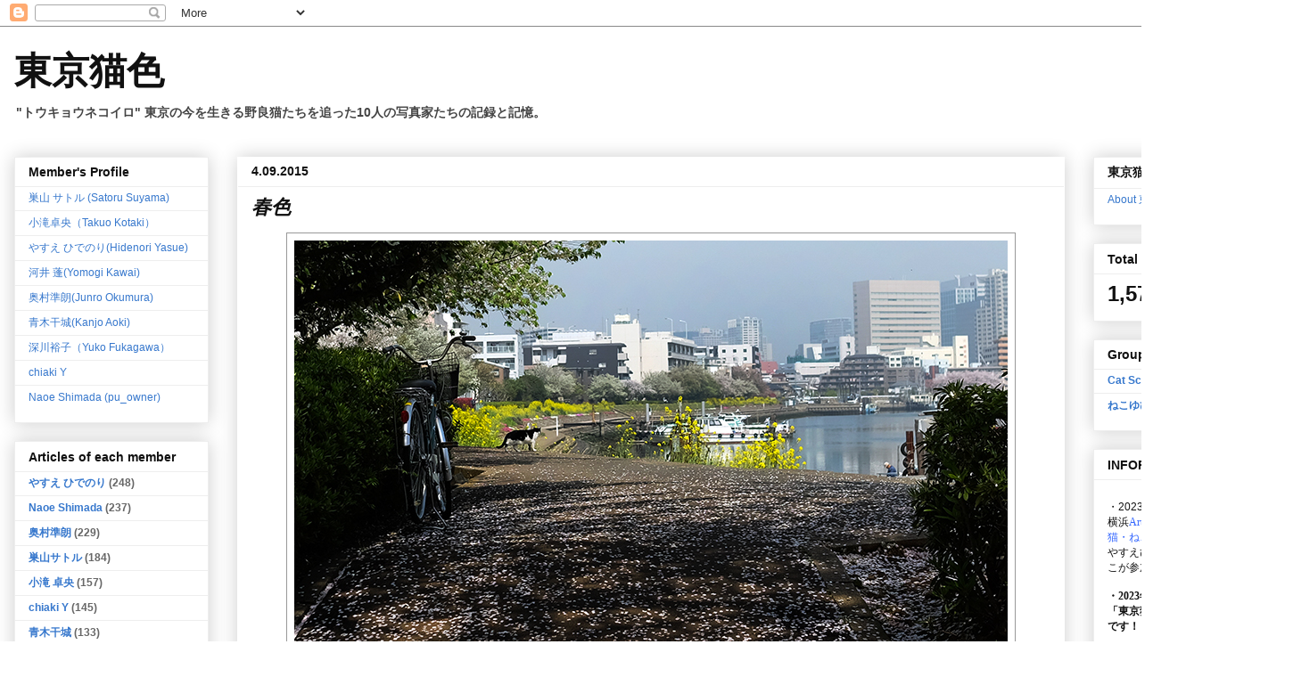

--- FILE ---
content_type: text/html; charset=UTF-8
request_url: http://blog.tokyonekoiro.com/2015/04/blog-post_9.html
body_size: 24975
content:
<!DOCTYPE html>
<html class='v2' dir='ltr' xmlns='http://www.w3.org/1999/xhtml' xmlns:b='http://www.google.com/2005/gml/b' xmlns:data='http://www.google.com/2005/gml/data' xmlns:expr='http://www.google.com/2005/gml/expr'>
<head>
<link href='https://www.blogger.com/static/v1/widgets/335934321-css_bundle_v2.css' rel='stylesheet' type='text/css'/>
<meta content='IE=EmulateIE7' http-equiv='X-UA-Compatible'/>
<meta content='width=1100' name='viewport'/>
<meta content='text/html; charset=UTF-8' http-equiv='Content-Type'/>
<meta content='blogger' name='generator'/>
<link href='http://blog.tokyonekoiro.com/favicon.ico' rel='icon' type='image/x-icon'/>
<link href='http://blog.tokyonekoiro.com/2015/04/blog-post_9.html' rel='canonical'/>
<link rel="alternate" type="application/atom+xml" title="東京猫色     - Atom" href="http://blog.tokyonekoiro.com/feeds/posts/default" />
<link rel="alternate" type="application/rss+xml" title="東京猫色     - RSS" href="http://blog.tokyonekoiro.com/feeds/posts/default?alt=rss" />
<link rel="service.post" type="application/atom+xml" title="東京猫色     - Atom" href="https://www.blogger.com/feeds/5518275751094592996/posts/default" />

<link rel="alternate" type="application/atom+xml" title="東京猫色     - Atom" href="http://blog.tokyonekoiro.com/feeds/8459782589075785573/comments/default" />
<!--Can't find substitution for tag [blog.ieCssRetrofitLinks]-->
<link href='https://blogger.googleusercontent.com/img/b/R29vZ2xl/AVvXsEj-aGMvv1vrIy4PTvRKdFbpXOGPfP6r0WF0HFB-Me77sV_fuR2Nm-Sck2hQCYHD_aWxPjEzFjEGTmpSxmPDN-YI699hYh7Stk2BuTNEfqMSxoy_bhzfVgIyPkkmlNkQhZAXibUCc_ek7h8k/s1600/XTMA6245.jpg' rel='image_src'/>
<meta content='http://blog.tokyonekoiro.com/2015/04/blog-post_9.html' property='og:url'/>
<meta content='春色' property='og:title'/>
<meta content='東京に暮らす野良猫たちを追った14人の猫写真家たちの共同ブログ。東京野良猫写真。野良猫写真家。' property='og:description'/>
<meta content='https://blogger.googleusercontent.com/img/b/R29vZ2xl/AVvXsEj-aGMvv1vrIy4PTvRKdFbpXOGPfP6r0WF0HFB-Me77sV_fuR2Nm-Sck2hQCYHD_aWxPjEzFjEGTmpSxmPDN-YI699hYh7Stk2BuTNEfqMSxoy_bhzfVgIyPkkmlNkQhZAXibUCc_ek7h8k/w1200-h630-p-k-no-nu/XTMA6245.jpg' property='og:image'/>
<meta content='68269a9c853240ce0fa16992fd834b5f' name='p:domain_verify'/>
<title>東京猫色    : 春色</title>
<style id='page-skin-1' type='text/css'><!--
/*
-----------------------------------------------
Blogger Template Style
Name:     Awesome Inc.
Designer: Tina Chen
URL:      tinachen.org
----------------------------------------------- */
/* Variable definitions
====================
<Variable name="keycolor" description="Main Color" type="color" default="#ffffff"/>
<Group description="Page" selector="body">
<Variable name="body.font" description="Font" type="font"
default="normal normal 13px Arial, Tahoma, Helvetica, FreeSans, sans-serif"/>
<Variable name="body.background.color" description="Background Color" type="color" default="#000000"/>
<Variable name="body.text.color" description="Text Color" type="color" default="#ffffff"/>
</Group>
<Group description="Links" selector=".main-inner">
<Variable name="link.color" description="Link Color" type="color" default="#888888"/>
<Variable name="link.visited.color" description="Visited Color" type="color" default="#444444"/>
<Variable name="link.hover.color" description="Hover Color" type="color" default="#cccccc"/>
</Group>
<Group description="Blog Title" selector=".header h1">
<Variable name="header.font" description="Title Font" type="font"
default="normal bold 40px Arial, Tahoma, Helvetica, FreeSans, sans-serif"/>
<Variable name="header.text.color" description="Title Color" type="color" default="#111111" />
<Variable name="header.background.color" description="Header Background" type="color" default="transparent" />
</Group>
<Group description="Blog Description" selector=".header .description">
<Variable name="description.font" description="Font" type="font"
default="normal normal 14px Arial, Tahoma, Helvetica, FreeSans, sans-serif"/>
<Variable name="description.text.color" description="Text Color" type="color"
default="#111111" />
</Group>
<Group description="Tabs Text" selector=".tabs-inner .widget li a">
<Variable name="tabs.font" description="Font" type="font"
default="normal bold 14px Arial, Tahoma, Helvetica, FreeSans, sans-serif"/>
<Variable name="tabs.text.color" description="Text Color" type="color" default="#111111"/>
<Variable name="tabs.selected.text.color" description="Selected Color" type="color" default="#444444"/>
</Group>
<Group description="Tabs Background" selector=".tabs-outer .PageList">
<Variable name="tabs.background.color" description="Background Color" type="color" default="#141414"/>
<Variable name="tabs.selected.background.color" description="Selected Color" type="color" default="#444444"/>
<Variable name="tabs.border.color" description="Border Color" type="color" default="#eeeeee"/>
</Group>
<Group description="Date Header" selector=".main-inner .widget h2.date-header, .main-inner .widget h2.date-header span">
<Variable name="date.font" description="Font" type="font"
default="normal normal 14px Arial, Tahoma, Helvetica, FreeSans, sans-serif"/>
<Variable name="date.text.color" description="Text Color" type="color" default="#666666"/>
<Variable name="date.border.color" description="Border Color" type="color" default="#eeeeee"/>
</Group>
<Group description="Post Title" selector="h3.post-title, h4, h3.post-title a">
<Variable name="post.title.font" description="Font" type="font"
default="normal bold 22px Arial, Tahoma, Helvetica, FreeSans, sans-serif"/>
<Variable name="post.title.text.color" description="Text Color" type="color" default="#111111"/>
</Group>
<Group description="Post Background" selector=".post">
<Variable name="post.background.color" description="Background Color" type="color" default="#ffffff" />
<Variable name="post.border.color" description="Border Color" type="color" default="#eeeeee" />
<Variable name="post.border.bevel.color" description="Bevel Color" type="color" default="#eeeeee"/>
</Group>
<Group description="Gadget Title" selector="h2">
<Variable name="widget.title.font" description="Font" type="font"
default="normal bold 14px Arial, Tahoma, Helvetica, FreeSans, sans-serif"/>
<Variable name="widget.title.text.color" description="Text Color" type="color" default="#111111"/>
</Group>
<Group description="Gadget Text" selector=".sidebar .widget">
<Variable name="widget.font" description="Font" type="font"
default="normal normal 14px Arial, Tahoma, Helvetica, FreeSans, sans-serif"/>
<Variable name="widget.text.color" description="Text Color" type="color" default="#111111"/>
<Variable name="widget.alternate.text.color" description="Alternate Color" type="color" default="#666666"/>
</Group>
<Group description="Gadget Links" selector=".sidebar .widget">
<Variable name="widget.link.color" description="Link Color" type="color" default="#3778cd"/>
<Variable name="widget.link.visited.color" description="Visited Color" type="color" default="#111111"/>
<Variable name="widget.link.hover.color" description="Hover Color" type="color" default="#3778cd"/>
</Group>
<Group description="Gadget Background" selector=".sidebar .widget">
<Variable name="widget.background.color" description="Background Color" type="color" default="#141414"/>
<Variable name="widget.border.color" description="Border Color" type="color" default="#222222"/>
<Variable name="widget.border.bevel.color" description="Bevel Color" type="color" default="#000000"/>
</Group>
<Group description="Sidebar Background" selector=".column-left-inner .column-right-inner">
<Variable name="widget.outer.background.color" description="Background Color" type="color" default="transparent" />
</Group>
<Group description="Images" selector=".main-inner">
<Variable name="image.background.color" description="Background Color" type="color" default="transparent"/>
<Variable name="image.border.color" description="Border Color" type="color" default="transparent"/>
</Group>
<Group description="Feed" selector=".blog-feeds">
<Variable name="feed.text.color" description="Text Color" type="color" default="#111111"/>
</Group>
<Group description="Feed Links" selector=".blog-feeds">
<Variable name="feed.link.color" description="Link Color" type="color" default="#3778cd"/>
<Variable name="feed.link.visited.color" description="Visited Color" type="color" default="#111111"/>
<Variable name="feed.link.hover.color" description="Hover Color" type="color" default="#3778cd"/>
</Group>
<Group description="Pager" selector=".blog-pager">
<Variable name="pager.background.color" description="Background Color" type="color" default="#ffffff" />
</Group>
<Group description="Footer" selector=".footer-outer">
<Variable name="footer.background.color" description="Background Color" type="color" default="#ffffff" />
<Variable name="footer.text.color" description="Text Color" type="color" default="#111111" />
</Group>
<Variable name="title.shadow.spread" description="Title Shadow" type="length" default="-1px"/>
<Variable name="body.background" description="Body Background" type="background"
color="#ffffff"
default="$(color) none repeat scroll top left"/>
<Variable name="body.background.gradient.cap" description="Body Gradient Cap" type="url"
default="none"/>
<Variable name="body.background.size" description="Body Background Size" type="string" default="auto"/>
<Variable name="tabs.background.gradient" description="Tabs Background Gradient" type="url"
default="none"/>
<Variable name="header.background.gradient" description="Header Background Gradient" type="url" default="none" />
<Variable name="header.padding.top" description="Header Top Padding" type="length" default="22px" />
<Variable name="header.margin.top" description="Header Top Margin" type="length" default="0" />
<Variable name="header.margin.bottom" description="Header Bottom Margin" type="length" default="0" />
<Variable name="widget.padding.top" description="Widget Padding Top" type="length" default="8px" />
<Variable name="widget.padding.side" description="Widget Padding Side" type="length" default="15px" />
<Variable name="widget.outer.margin.top" description="Widget Top Margin" type="length" default="0" />
<Variable name="widget.outer.background.gradient" description="Gradient" type="url" default="none" />
<Variable name="widget.border.radius" description="Gadget Border Radius" type="length" default="0" />
<Variable name="outer.shadow.spread" description="Outer Shadow Size" type="length" default="0" />
<Variable name="date.header.border.radius.top" description="Date Header Border Radius Top" type="length" default="0" />
<Variable name="date.header.position" description="Date Header Position" type="length" default="15px" />
<Variable name="date.space" description="Date Space" type="length" default="30px" />
<Variable name="date.position" description="Date Float" type="string" default="static" />
<Variable name="date.padding.bottom" description="Date Padding Bottom" type="length" default="0" />
<Variable name="date.border.size" description="Date Border Size" type="length" default="0" />
<Variable name="date.background" description="Date Background" type="background" color="transparent"
default="$(color) none no-repeat scroll top left" />
<Variable name="date.first.border.radius.top" description="Date First top radius" type="length" default="0" />
<Variable name="date.last.space.bottom" description="Date Last Space Bottom" type="length"
default="20px" />
<Variable name="date.last.border.radius.bottom" description="Date Last bottom radius" type="length" default="0" />
<Variable name="post.first.padding.top" description="First Post Padding Top" type="length" default="0" />
<Variable name="image.shadow.spread" description="Image Shadow Size" type="length" default="0"/>
<Variable name="image.border.radius" description="Image Border Radius" type="length" default="0"/>
<Variable name="separator.outdent" description="Separator Outdent" type="length" default="15px" />
<Variable name="title.separator.border.size" description="Widget Title Border Size" type="length" default="1px" />
<Variable name="list.separator.border.size" description="List Separator Border Size" type="length" default="1px" />
<Variable name="shadow.spread" description="Shadow Size" type="length" default="0"/>
<Variable name="startSide" description="Side where text starts in blog language" type="automatic" default="left"/>
<Variable name="endSide" description="Side where text ends in blog language" type="automatic" default="right"/>
<Variable name="date.side" description="Side where date header is placed" type="string" default="right"/>
<Variable name="pager.border.radius.top" description="Pager Border Top Radius" type="length" default="0" />
<Variable name="pager.space.top" description="Pager Top Space" type="length" default="1em" />
<Variable name="footer.background.gradient" description="Background Gradient" type="url" default="none" />
<Variable name="mobile.background.size" description="Mobile Background Size" type="string"
default="auto"/>
<Variable name="mobile.background.overlay" description="Mobile Background Overlay" type="string"
default="transparent none repeat scroll top left"/>
<Variable name="mobile.button.color" description="Mobile Button Color" type="color" default="#ffffff" />
*/
/* Content
----------------------------------------------- */
body {
font: normal normal 13px Arial, Tahoma, Helvetica, FreeSans, sans-serif;
color: #111111;
background: #ffffff none repeat scroll top left;
}
html body .content-outer {
min-width: 0;
max-width: 100%;
width: 100%;
}
a:link {
text-decoration: none;
color: #3778cd;
}
a:visited {
text-decoration: none;
color: #111111;
}
a:hover {
text-decoration: underline;
color: #3778cd;
}
.body-fauxcolumn-outer .cap-top {
position: absolute;
z-index: 1;
height: 276px;
width: 100%;
background: transparent none repeat-x scroll top left;
_background-image: none;
}
.fbline{
vertical-align:bottom;
}
/* Columns
----------------------------------------------- */
.content-inner {
padding: 0;
}
.header-inner .section {
margin: 0 16px;
}
.tabs-inner .section {
margin: 0 16px;
}
.main-inner {
padding-top: 30px;
}
.main-inner .column-center-inner,
.main-inner .column-left-inner,
.main-inner .column-right-inner {
padding: 0 5px;
}
*+html body .main-inner .column-center-inner {
margin-top: -30px;
}
#layout .main-inner .column-center-inner {
margin-top: 0;
}
/* Header
----------------------------------------------- */
.header-outer {
margin: 0 0 0 0;
background: #ffffff none repeat scroll 0 0;
}
.Header h1 {
font: normal bold 42px 'Times New Roman', Times, FreeSerif, serif;
color: #111111;
text-shadow: 0 0 -1px #000000;
}
.Header h1 a {
color: #111111;
}
.Header .description {
font: normal bold 14px Arial, Tahoma, Helvetica, FreeSans, sans-serif;
color: #444444;
}
.header-inner .Header .titlewrapper,
.header-inner .Header .descriptionwrapper {
padding-left: 0;
padding-right: 0;
margin-bottom: 0;
}
.header-inner .Header .titlewrapper {
padding-top: 22px;
}
/* Tabs
----------------------------------------------- */
.tabs-outer {
overflow: hidden;
position: relative;
background: #ffffff url(//www.blogblog.com/1kt/awesomeinc/tabs_gradient_light.png) repeat scroll 0 0;
}
#layout .tabs-outer {
overflow: visible;
}
.tabs-cap-top, .tabs-cap-bottom {
position: absolute;
width: 100%;
border-top: 1px solid #999999;
}
.tabs-cap-bottom {
bottom: 0;
}
.tabs-inner .widget li a {
display: inline-block;
margin: 0;
padding: .6em 1.5em;
font: normal bold 14px Arial, Tahoma, Helvetica, FreeSans, sans-serif;
color: #444444;
border-top: 1px solid #999999;
border-bottom: 1px solid #999999;
border-left: 1px solid #999999;
height: 16px;
line-height: 16px;
}
.tabs-inner .widget li:last-child a {
border-right: 1px solid #999999;
}
.tabs-inner .widget li.selected a, .tabs-inner .widget li a:hover {
background: #ffffff url(//www.blogblog.com/1kt/awesomeinc/tabs_gradient_light.png) repeat-x scroll 0 -100px;
color: #3778cd;
}
/* Headings
----------------------------------------------- */
h2 {
font: normal bold 14px Arial, Tahoma, Helvetica, FreeSans, sans-serif;
color: #111111;
}
/* Widgets
----------------------------------------------- */
.main-inner .section {
margin: 0 27px;
padding: 0;
}
.main-inner .column-left-outer,
.main-inner .column-right-outer {
margin-top: 0;
}
#layout .main-inner .column-left-outer,
#layout .main-inner .column-right-outer {
margin-top: 0;
}
.main-inner .column-left-inner,
.main-inner .column-right-inner {
background: transparent none repeat 0 0;
-moz-box-shadow: 0 0 0 rgba(0, 0, 0, .2);
-webkit-box-shadow: 0 0 0 rgba(0, 0, 0, .2);
-goog-ms-box-shadow: 0 0 0 rgba(0, 0, 0, .2);
box-shadow: 0 0 0 rgba(0, 0, 0, .2);
-moz-border-radius: 0;
-webkit-border-radius: 0;
-goog-ms-border-radius: 0;
border-radius: 0;
}
#layout .main-inner .column-left-inner,
#layout .main-inner .column-right-inner {
margin-top: 0;
}
.sidebar .widget {
font: normal bold 12px Arial, Tahoma, Helvetica, FreeSans, sans-serif;
color: #111111;
}
.sidebar .widget a:link {
color: #3778cd;
}
.sidebar .widget a:visited {
color: #111111;
}
.sidebar .widget a:hover {
color: #3778cd;
}
.sidebar .widget h2 {
text-shadow: 0 0 -1px #000000;
}
.main-inner .widget {
background-color: #ffffff;
border: 1px solid #eeeeee;
padding: 0 15px 15px;
margin: 20px -16px;
-moz-box-shadow: 0 0 20px rgba(0, 0, 0, .2);
-webkit-box-shadow: 0 0 20px rgba(0, 0, 0, .2);
-goog-ms-box-shadow: 0 0 20px rgba(0, 0, 0, .2);
box-shadow: 0 0 20px rgba(0, 0, 0, .2);
-moz-border-radius: 0;
-webkit-border-radius: 0;
-goog-ms-border-radius: 0;
border-radius: 0;
}
.main-inner .widget h2 {
margin: 0 -15px;
padding: .6em 15px .5em;
border-bottom: 1px solid transparent;
}
.footer-inner .widget h2 {
padding: 0 0 .4em;
border-bottom: 1px solid transparent;
}
.main-inner .widget h2 + div, .footer-inner .widget h2 + div {
border-top: 1px solid #eeeeee;
padding-top: 8px;
}
.main-inner .widget .widget-content {
margin: 0 -15px;
padding: 7px 15px 0;
}
.main-inner .widget ul, .main-inner .widget #ArchiveList ul.flat {
margin: -8px -15px 0;
padding: 0;
list-style: none;
}
.main-inner .widget #ArchiveList {
margin: -8px 0 0;
}
.main-inner .widget ul li, .main-inner .widget #ArchiveList ul.flat li {
padding: .5em 15px;
text-indent: 0;
color: #666666;
border-top: 1px solid #eeeeee;
border-bottom: 1px solid transparent;
}
.main-inner .widget #ArchiveList ul li {
padding-top: .25em;
padding-bottom: .25em;
}
.main-inner .widget ul li:first-child, .main-inner .widget #ArchiveList ul.flat li:first-child {
border-top: none;
}
.main-inner .widget ul li:last-child, .main-inner .widget #ArchiveList ul.flat li:last-child {
border-bottom: none;
}
.post-body {
position: relative;
}
.main-inner .widget .post-body ul {
padding: 0 2.5em;
margin: .5em 0;
list-style: disc;
}
.main-inner .widget .post-body ul li {
padding: 0.25em 0;
margin-bottom: .25em;
color: #111111;
border: none;
}
.footer-inner .widget ul {
padding: 0;
list-style: none;
}
.widget .zippy {
color: #666666;
}
/* Posts
----------------------------------------------- */
body .main-inner .Blog {
padding: 0;
margin-bottom: 1em;
background-color: transparent;
border: none;
-moz-box-shadow: 0 0 0 rgba(0, 0, 0, 0);
-webkit-box-shadow: 0 0 0 rgba(0, 0, 0, 0);
-goog-ms-box-shadow: 0 0 0 rgba(0, 0, 0, 0);
box-shadow: 0 0 0 rgba(0, 0, 0, 0);
}
.main-inner .section:last-child .Blog:last-child {
padding: 0;
margin-bottom: 1em;
}
.main-inner .widget h2.date-header {
margin: 0 -15px 1px;
padding: 0 0 0 0;
font: normal bold 14px Arial, Tahoma, Helvetica, FreeSans, sans-serif;
color: #111111;
background: transparent none no-repeat scroll top left;
border-top: 0 solid #111111;
border-bottom: 1px solid transparent;
-moz-border-radius-topleft: 0;
-moz-border-radius-topright: 0;
-webkit-border-top-left-radius: 0;
-webkit-border-top-right-radius: 0;
border-top-left-radius: 0;
border-top-right-radius: 0;
position: static;
bottom: 100%;
right: 15px;
text-shadow: 0 0 -1px #000000;
}
.main-inner .widget h2.date-header span {
font: normal bold 14px Arial, Tahoma, Helvetica, FreeSans, sans-serif;
display: block;
padding: .5em 15px;
border-left: 0 solid #111111;
border-right: 0 solid #111111;
}
.date-outer {
position: relative;
margin: 30px 0 20px;
padding: 0 15px;
background-color: #ffffff;
border: 1px solid #ffffff;
-moz-box-shadow: 0 0 20px rgba(0, 0, 0, .2);
-webkit-box-shadow: 0 0 20px rgba(0, 0, 0, .2);
-goog-ms-box-shadow: 0 0 20px rgba(0, 0, 0, .2);
box-shadow: 0 0 20px rgba(0, 0, 0, .2);
-moz-border-radius: 0;
-webkit-border-radius: 0;
-goog-ms-border-radius: 0;
border-radius: 0;
}
.date-outer:first-child {
margin-top: 0;
}
.date-outer:last-child {
margin-bottom: 20px;
-moz-border-radius-bottomleft: 0;
-moz-border-radius-bottomright: 0;
-webkit-border-bottom-left-radius: 0;
-webkit-border-bottom-right-radius: 0;
-goog-ms-border-bottom-left-radius: 0;
-goog-ms-border-bottom-right-radius: 0;
border-bottom-left-radius: 0;
border-bottom-right-radius: 0;
}
.date-posts {
margin: 0 -15px;
padding: 0 15px;
clear: both;
}
.post-outer, .inline-ad {
border-top: 1px solid #444444;
margin: 0 -15px;
padding: 15px 15px;
}
.post-outer {
padding-bottom: 10px;
}
.post-outer:first-child {
padding-top: 0;
border-top: none;
}
.post-outer:last-child, .inline-ad:last-child {
border-bottom: none;
}
.post-body {
position: relative;
}
.post-body img {
padding: 8px;
background: #ffffff;
border: 1px solid #999999;
-moz-box-shadow: 0 0 0 rgba(0, 0, 0, .2);
-webkit-box-shadow: 0 0 0 rgba(0, 0, 0, .2);
box-shadow: 0 0 0 rgba(0, 0, 0, .2);
-moz-border-radius: 0;
-webkit-border-radius: 0;
border-radius: 0;
}
h3.post-title, h4 {
font: italic bold 22px Arial, Tahoma, Helvetica, FreeSans, sans-serif;
color: #111111;
}
h3.post-title a {
font: italic bold 22px Arial, Tahoma, Helvetica, FreeSans, sans-serif;
color: #111111;
}
h3.post-title a:hover {
color: #3778cd;
text-decoration: underline;
}
.post-header {
margin: 0 0 1em;
}
.post-body {
line-height: 1.4;
}
.post-outer h2 {
color: #111111;
}
.post-footer {
margin: 1.5em 0 0;
}
#blog-pager {
padding: 15px;
font-size: 120%;
background-color: #ffffff;
border: 1px solid #eeeeee;
-moz-box-shadow: 0 0 20px rgba(0, 0, 0, .2);
-webkit-box-shadow: 0 0 20px rgba(0, 0, 0, .2);
-goog-ms-box-shadow: 0 0 20px rgba(0, 0, 0, .2);
box-shadow: 0 0 20px rgba(0, 0, 0, .2);
-moz-border-radius: 0;
-webkit-border-radius: 0;
-goog-ms-border-radius: 0;
border-radius: 0;
-moz-border-radius-topleft: 0;
-moz-border-radius-topright: 0;
-webkit-border-top-left-radius: 0;
-webkit-border-top-right-radius: 0;
-goog-ms-border-top-left-radius: 0;
-goog-ms-border-top-right-radius: 0;
border-top-left-radius: 0;
border-top-right-radius-topright: 0;
margin-top: 1em;
}
.blog-feeds, .post-feeds {
margin: 1em 0;
text-align: center;
color: #111111;
}
.blog-feeds a, .post-feeds a {
color: #3778cd;
}
.blog-feeds a:visited, .post-feeds a:visited {
color: #111111;
}
.blog-feeds a:hover, .post-feeds a:hover {
color: #3778cd;
}
.post-outer .comments {
margin-top: 2em;
}
/* Comments
----------------------------------------------- */
.comments .comments-content .icon.blog-author {
background-repeat: no-repeat;
background-image: url([data-uri]);
}
.comments .comments-content .loadmore a {
border-top: 1px solid #999999;
border-bottom: 1px solid #999999;
}
.comments .continue {
border-top: 2px solid #999999;
}
/* Footer
----------------------------------------------- */
.footer-outer {
margin: -20px 0 -1px;
padding: 20px 0 0;
color: #111111;
overflow: hidden;
}
.footer-fauxborder-left {
border-top: 1px solid #eeeeee;
background: #ffffff none repeat scroll 0 0;
-moz-box-shadow: 0 0 20px rgba(0, 0, 0, .2);
-webkit-box-shadow: 0 0 20px rgba(0, 0, 0, .2);
-goog-ms-box-shadow: 0 0 20px rgba(0, 0, 0, .2);
box-shadow: 0 0 20px rgba(0, 0, 0, .2);
margin: 0 -20px;
}
/* Mobile
----------------------------------------------- */
body.mobile {
background-size: auto;
}
.mobile .body-fauxcolumn-outer {
background: transparent none repeat scroll top left;
}
*+html body.mobile .main-inner .column-center-inner {
margin-top: 0;
}
.mobile .main-inner .widget {
padding: 0 0 15px;
}
.mobile .main-inner .widget h2 + div,
.mobile .footer-inner .widget h2 + div {
border-top: none;
padding-top: 0;
}
.mobile .footer-inner .widget h2 {
padding: 0.5em 0;
border-bottom: none;
}
.mobile .main-inner .widget .widget-content {
margin: 0;
padding: 7px 0 0;
}
.mobile .main-inner .widget ul,
.mobile .main-inner .widget #ArchiveList ul.flat {
margin: 0 -15px 0;
}
.mobile .main-inner .widget h2.date-header {
right: 0;
}
.mobile .date-header span {
padding: 0.4em 0;
}
.mobile .date-outer:first-child {
margin-bottom: 0;
border: 1px solid #ffffff;
-moz-border-radius-topleft: 0;
-moz-border-radius-topright: 0;
-webkit-border-top-left-radius: 0;
-webkit-border-top-right-radius: 0;
-goog-ms-border-top-left-radius: 0;
-goog-ms-border-top-right-radius: 0;
border-top-left-radius: 0;
border-top-right-radius: 0;
}
.mobile .date-outer {
border-color: #ffffff;
border-width: 0 1px 1px;
}
.mobile .date-outer:last-child {
margin-bottom: 0;
}
.mobile .main-inner {
padding: 0;
}
.mobile .header-inner .section {
margin: 0;
}
.mobile .blog-posts {
padding: 0 10px;
}
.mobile .post-outer, .mobile .inline-ad {
padding: 5px 0;
}
.mobile .tabs-inner .section {
margin: 0 10px;
}
.mobile .main-inner .widget h2 {
margin: 0;
padding: 0;
}
.mobile .main-inner .widget h2.date-header span {
padding: 0;
}
.mobile .main-inner .widget .widget-content {
margin: 0;
padding: 7px 0 0;
}
.mobile #blog-pager {
border: 1px solid transparent;
background: #ffffff none repeat scroll 0 0;
}
.mobile .main-inner .column-left-inner,
.mobile .main-inner .column-right-inner {
background: transparent none repeat 0 0;
-moz-box-shadow: none;
-webkit-box-shadow: none;
-goog-ms-box-shadow: none;
box-shadow: none;
}
.mobile .date-posts {
margin: 0;
padding: 0;
}
.mobile .footer-fauxborder-left {
margin: 0;
border-top: inherit;
}
.mobile .main-inner .section:last-child .Blog:last-child {
margin-bottom: 0;
}
.mobile-index-contents {
color: #111111;
}
.mobile .mobile-link-button {
background: #3778cd url(//www.blogblog.com/1kt/awesomeinc/tabs_gradient_light.png) repeat scroll 0 0;
}
.mobile-link-button a:link, .mobile-link-button a:visited {
color: #ffffff;
}
.mobile .tabs-inner .PageList .widget-content {
background: transparent;
border-top: 1px solid;
border-color: #999999;
color: #444444;
}
.mobile .tabs-inner .PageList .widget-content .pagelist-arrow {
border-left: 1px solid #999999;
}

--></style>
<style id='template-skin-1' type='text/css'><!--
body {
min-width: 1450px;
}
.content-outer, .content-fauxcolumn-outer, .region-inner {
min-width: 1450px;
max-width: 1450px;
_width: 1450px;
}
.main-inner .columns {
padding-left: 250px;
padding-right: 240px;
}
.main-inner .fauxcolumn-center-outer {
left: 250px;
right: 240px;
/* IE6 does not respect left and right together */
_width: expression(this.parentNode.offsetWidth -
parseInt("250px") -
parseInt("240px") + 'px');
}
.main-inner .fauxcolumn-left-outer {
width: 250px;
}
.main-inner .fauxcolumn-right-outer {
width: 240px;
}
.main-inner .column-left-outer {
width: 250px;
right: 100%;
margin-left: -250px;
}
.main-inner .column-right-outer {
width: 240px;
margin-right: -240px;
}
#layout {
min-width: 0;
}
#layout .content-outer {
min-width: 0;
width: 800px;
}
#layout .region-inner {
min-width: 0;
width: auto;
}
--></style>
<link href='https://www.blogger.com/dyn-css/authorization.css?targetBlogID=5518275751094592996&amp;zx=519e7097-6adf-458a-8f15-af898014269f' media='none' onload='if(media!=&#39;all&#39;)media=&#39;all&#39;' rel='stylesheet'/><noscript><link href='https://www.blogger.com/dyn-css/authorization.css?targetBlogID=5518275751094592996&amp;zx=519e7097-6adf-458a-8f15-af898014269f' rel='stylesheet'/></noscript>
<meta name='google-adsense-platform-account' content='ca-host-pub-1556223355139109'/>
<meta name='google-adsense-platform-domain' content='blogspot.com'/>

</head>
<body class='loading'>
<div id='fb-root'></div>
<script>(function(d, s, id) {
  var js, fjs = d.getElementsByTagName(s)[0];
  if (d.getElementById(id)) return;
  js = d.createElement(s); js.id = id;
  js.src = "//connect.facebook.net/ja_JP/all.js#xfbml=1";
  fjs.parentNode.insertBefore(js, fjs);
}(document, 'script', 'facebook-jssdk'));</script>
<div class='navbar section' id='navbar'><div class='widget Navbar' data-version='1' id='Navbar1'><script type="text/javascript">
    function setAttributeOnload(object, attribute, val) {
      if(window.addEventListener) {
        window.addEventListener('load',
          function(){ object[attribute] = val; }, false);
      } else {
        window.attachEvent('onload', function(){ object[attribute] = val; });
      }
    }
  </script>
<div id="navbar-iframe-container"></div>
<script type="text/javascript" src="https://apis.google.com/js/platform.js"></script>
<script type="text/javascript">
      gapi.load("gapi.iframes:gapi.iframes.style.bubble", function() {
        if (gapi.iframes && gapi.iframes.getContext) {
          gapi.iframes.getContext().openChild({
              url: 'https://www.blogger.com/navbar/5518275751094592996?po\x3d8459782589075785573\x26origin\x3dhttp://blog.tokyonekoiro.com',
              where: document.getElementById("navbar-iframe-container"),
              id: "navbar-iframe"
          });
        }
      });
    </script><script type="text/javascript">
(function() {
var script = document.createElement('script');
script.type = 'text/javascript';
script.src = '//pagead2.googlesyndication.com/pagead/js/google_top_exp.js';
var head = document.getElementsByTagName('head')[0];
if (head) {
head.appendChild(script);
}})();
</script>
</div></div>
<div class='body-fauxcolumns'>
<div class='fauxcolumn-outer body-fauxcolumn-outer'>
<div class='cap-top'>
<div class='cap-left'></div>
<div class='cap-right'></div>
</div>
<div class='fauxborder-left'>
<div class='fauxborder-right'></div>
<div class='fauxcolumn-inner'>
</div>
</div>
<div class='cap-bottom'>
<div class='cap-left'></div>
<div class='cap-right'></div>
</div>
</div>
</div>
<div class='content'>
<div class='content-fauxcolumns'>
<div class='fauxcolumn-outer content-fauxcolumn-outer'>
<div class='cap-top'>
<div class='cap-left'></div>
<div class='cap-right'></div>
</div>
<div class='fauxborder-left'>
<div class='fauxborder-right'></div>
<div class='fauxcolumn-inner'>
</div>
</div>
<div class='cap-bottom'>
<div class='cap-left'></div>
<div class='cap-right'></div>
</div>
</div>
</div>
<div class='content-outer'>
<div class='content-cap-top cap-top'>
<div class='cap-left'></div>
<div class='cap-right'></div>
</div>
<div class='fauxborder-left content-fauxborder-left'>
<div class='fauxborder-right content-fauxborder-right'></div>
<div class='content-inner'>
<header>
<div class='header-outer'>
<div class='header-cap-top cap-top'>
<div class='cap-left'></div>
<div class='cap-right'></div>
</div>
<div class='fauxborder-left header-fauxborder-left'>
<div class='fauxborder-right header-fauxborder-right'></div>
<div class='region-inner header-inner'>
<div class='header section' id='header'><div class='widget Header' data-version='1' id='Header1'>
<div id='header-inner'>
<div class='titlewrapper'>
<h1 class='title'>
<a href='http://blog.tokyonekoiro.com/'>
東京猫色    
</a>
</h1>
</div>
<div class='descriptionwrapper'>
<p class='description'><span>"トウキョウネコイロ"  東京の今を生きる野良猫たちを追った10人の写真家たちの記録と記憶&#12290;</span></p>
</div>
</div>
</div></div>
</div>
</div>
<div class='header-cap-bottom cap-bottom'>
<div class='cap-left'></div>
<div class='cap-right'></div>
</div>
</div>
</header>
<div class='tabs-outer'>
<div class='tabs-cap-top cap-top'>
<div class='cap-left'></div>
<div class='cap-right'></div>
</div>
<div class='fauxborder-left tabs-fauxborder-left'>
<div class='fauxborder-right tabs-fauxborder-right'></div>
<div class='region-inner tabs-inner'>
<div class='tabs no-items section' id='crosscol'></div>
<div class='tabs no-items section' id='crosscol-overflow'></div>
</div>
</div>
<div class='tabs-cap-bottom cap-bottom'>
<div class='cap-left'></div>
<div class='cap-right'></div>
</div>
</div>
<div class='main-outer'>
<div class='main-cap-top cap-top'>
<div class='cap-left'></div>
<div class='cap-right'></div>
</div>
<div class='fauxborder-left main-fauxborder-left'>
<div class='fauxborder-right main-fauxborder-right'></div>
<div class='region-inner main-inner'>
<div class='columns fauxcolumns'>
<div class='fauxcolumn-outer fauxcolumn-center-outer'>
<div class='cap-top'>
<div class='cap-left'></div>
<div class='cap-right'></div>
</div>
<div class='fauxborder-left'>
<div class='fauxborder-right'></div>
<div class='fauxcolumn-inner'>
</div>
</div>
<div class='cap-bottom'>
<div class='cap-left'></div>
<div class='cap-right'></div>
</div>
</div>
<div class='fauxcolumn-outer fauxcolumn-left-outer'>
<div class='cap-top'>
<div class='cap-left'></div>
<div class='cap-right'></div>
</div>
<div class='fauxborder-left'>
<div class='fauxborder-right'></div>
<div class='fauxcolumn-inner'>
</div>
</div>
<div class='cap-bottom'>
<div class='cap-left'></div>
<div class='cap-right'></div>
</div>
</div>
<div class='fauxcolumn-outer fauxcolumn-right-outer'>
<div class='cap-top'>
<div class='cap-left'></div>
<div class='cap-right'></div>
</div>
<div class='fauxborder-left'>
<div class='fauxborder-right'></div>
<div class='fauxcolumn-inner'>
</div>
</div>
<div class='cap-bottom'>
<div class='cap-left'></div>
<div class='cap-right'></div>
</div>
</div>
<!-- corrects IE6 width calculation -->
<div class='columns-inner'>
<div class='column-center-outer'>
<div class='column-center-inner'>
<div class='main section' id='main'><div class='widget Blog' data-version='1' id='Blog1'>
<div class='blog-posts hfeed'>

          <div class="date-outer">
        
<h2 class='date-header'><span>4.09.2015</span></h2>

          <div class="date-posts">
        
<div class='post-outer'>
<div class='post hentry' itemprop='blogPost' itemscope='itemscope' itemtype='http://schema.org/BlogPosting'>
<meta content='https://blogger.googleusercontent.com/img/b/R29vZ2xl/AVvXsEj-aGMvv1vrIy4PTvRKdFbpXOGPfP6r0WF0HFB-Me77sV_fuR2Nm-Sck2hQCYHD_aWxPjEzFjEGTmpSxmPDN-YI699hYh7Stk2BuTNEfqMSxoy_bhzfVgIyPkkmlNkQhZAXibUCc_ek7h8k/s72-c/XTMA6245.jpg' itemprop='image_url'/>
<meta content='5518275751094592996' itemprop='blogId'/>
<meta content='8459782589075785573' itemprop='postId'/>
<a name='8459782589075785573'></a>
<h3 class='post-title entry-title' itemprop='name'>
春色
</h3>
<div class='post-header'>
<div class='post-header-line-1'></div>
</div>
<div class='post-body entry-content' id='post-body-8459782589075785573' itemprop='description articleBody'>
<div class="separator" style="clear: both; text-align: center;">
<a href="https://blogger.googleusercontent.com/img/b/R29vZ2xl/AVvXsEj-aGMvv1vrIy4PTvRKdFbpXOGPfP6r0WF0HFB-Me77sV_fuR2Nm-Sck2hQCYHD_aWxPjEzFjEGTmpSxmPDN-YI699hYh7Stk2BuTNEfqMSxoy_bhzfVgIyPkkmlNkQhZAXibUCc_ek7h8k/s1600/XTMA6245.jpg" imageanchor="1" style="margin-left: 1em; margin-right: 1em;"><img border="0" src="https://blogger.googleusercontent.com/img/b/R29vZ2xl/AVvXsEj-aGMvv1vrIy4PTvRKdFbpXOGPfP6r0WF0HFB-Me77sV_fuR2Nm-Sck2hQCYHD_aWxPjEzFjEGTmpSxmPDN-YI699hYh7Stk2BuTNEfqMSxoy_bhzfVgIyPkkmlNkQhZAXibUCc_ek7h8k/s1600/XTMA6245.jpg" /></a></div>
<div style="text-align: center;">
<span style="font-size: x-small;">FUJIFILM X-T1+ XF23mmF1.4 R</span></div>
<div style="text-align: center;">
<span style="font-size: x-small;"><br /></span></div>
<div style="text-align: center;">
<span style="font-size: x-small;"><br /></span></div>
<div style="text-align: center;">
<span style="font-size: x-small;"><br /></span></div>
<div style="text-align: center;">
<span style="font-size: x-small;"><br /></span></div>
<div style="text-align: center;">
この時は</div>
<div style="text-align: center;">
確かに春だったけど<br /><br />まさか冬に逆戻りするとは...<br /><br /></div>
<div style="text-align: center;">
<br /></div>
<div style="text-align: center;">
<br /></div>
<div style="text-align: center;">
<br /></div>
<div style="text-align: center;">
<br />池口正和</div>
<div style="text-align: center;">
<br /></div>
<div style="text-align: center;">
<br /></div>
<div style="text-align: center;">
<br /></div>
<div style="text-align: center;">
<br /></div>
<div style='clear: both;'></div>
</div>
<span class='fbline'>
<div class='fb-like' data-href='http://blog.tokyonekoiro.com/2015/04/blog-post_9.html' data-layout='button_count' data-send='false' data-show-faces='true' data-width='450'></div>
</span>
<div class='post-footer'>
<div class='post-footer-line post-footer-line-1'><span class='post-author vcard'>
投稿者
<span class='fn' itemprop='author' itemscope='itemscope' itemtype='http://schema.org/Person'>
<span itemprop='name'>池口正和</span>
</span>
</span>
<span class='post-timestamp'>
時刻:
<meta content='http://blog.tokyonekoiro.com/2015/04/blog-post_9.html' itemprop='url'/>
<a class='timestamp-link' href='http://blog.tokyonekoiro.com/2015/04/blog-post_9.html' rel='bookmark' title='permanent link'><abbr class='published' itemprop='datePublished' title='2015-04-09T13:59:00+09:00'>13:59</abbr></a>
</span>
<span class='post-comment-link'>
</span>
<span class='post-icons'>
<span class='item-control blog-admin pid-1159474541'>
<a href='https://www.blogger.com/post-edit.g?blogID=5518275751094592996&postID=8459782589075785573&from=pencil' title='投稿を編集'>
<img alt='' class='icon-action' height='18' src='https://resources.blogblog.com/img/icon18_edit_allbkg.gif' width='18'/>
</a>
</span>
</span>
<div class='post-share-buttons goog-inline-block'>
<a class='goog-inline-block share-button sb-email' href='https://www.blogger.com/share-post.g?blogID=5518275751094592996&postID=8459782589075785573&target=email' target='_blank' title='メールで送信'><span class='share-button-link-text'>メールで送信</span></a><a class='goog-inline-block share-button sb-blog' href='https://www.blogger.com/share-post.g?blogID=5518275751094592996&postID=8459782589075785573&target=blog' onclick='window.open(this.href, "_blank", "height=270,width=475"); return false;' target='_blank' title='BlogThis!'><span class='share-button-link-text'>BlogThis!</span></a><a class='goog-inline-block share-button sb-twitter' href='https://www.blogger.com/share-post.g?blogID=5518275751094592996&postID=8459782589075785573&target=twitter' target='_blank' title='X で共有'><span class='share-button-link-text'>X で共有</span></a><a class='goog-inline-block share-button sb-facebook' href='https://www.blogger.com/share-post.g?blogID=5518275751094592996&postID=8459782589075785573&target=facebook' onclick='window.open(this.href, "_blank", "height=430,width=640"); return false;' target='_blank' title='Facebook で共有する'><span class='share-button-link-text'>Facebook で共有する</span></a><a class='goog-inline-block share-button sb-pinterest' href='https://www.blogger.com/share-post.g?blogID=5518275751094592996&postID=8459782589075785573&target=pinterest' target='_blank' title='Pinterest に共有'><span class='share-button-link-text'>Pinterest に共有</span></a>
</div>
</div>
<div class='post-footer-line post-footer-line-2'><span class='post-labels'>
TAG:
<a href='http://blog.tokyonekoiro.com/search/label/X-T1' rel='tag'>X-T1</a>,
<a href='http://blog.tokyonekoiro.com/search/label/XF23mmF1.4%20R' rel='tag'>XF23mmF1.4 R</a>,
<a href='http://blog.tokyonekoiro.com/search/label/%E6%B1%A0%E5%8F%A3%E6%AD%A3%E5%92%8C' rel='tag'>池口正和</a>
</span>
</div>
<div class='post-footer-line post-footer-line-3'></div>
</div>
</div>
<div class='comments' id='comments'>
<a name='comments'></a>
<h4>0 件のコメント:</h4>
<div id='Blog1_comments-block-wrapper'>
<dl class='avatar-comment-indent' id='comments-block'>
</dl>
</div>
<p class='comment-footer'>
<div class='comment-form'>
<a name='comment-form'></a>
<h4 id='comment-post-message'>コメントを投稿</h4>
<p>Googleアカウントをお持ちでない方は名前/URLを選択してください&#12290;<br />&#12304;お願い&#12305;猫がいる場所の詳細な地名は絶対に書かないでください&#12290;<br />猫と地域の方に迷惑&#12289;心配をかけないために&#12290;</p>
<a href='https://www.blogger.com/comment/frame/5518275751094592996?po=8459782589075785573&hl=ja&saa=85391&origin=http://blog.tokyonekoiro.com' id='comment-editor-src'></a>
<iframe allowtransparency='true' class='blogger-iframe-colorize blogger-comment-from-post' frameborder='0' height='410px' id='comment-editor' name='comment-editor' src='' width='100%'></iframe>
<script src='https://www.blogger.com/static/v1/jsbin/2830521187-comment_from_post_iframe.js' type='text/javascript'></script>
<script type='text/javascript'>
      BLOG_CMT_createIframe('https://www.blogger.com/rpc_relay.html');
    </script>
</div>
</p>
</div>
</div>

        </div></div>
      
</div>
<div class='blog-pager' id='blog-pager'>
<span id='blog-pager-newer-link'>
<a class='blog-pager-newer-link' href='http://blog.tokyonekoiro.com/2015/04/blog-post_11.html' id='Blog1_blog-pager-newer-link' title='次の投稿'>次の投稿</a>
</span>
<span id='blog-pager-older-link'>
<a class='blog-pager-older-link' href='http://blog.tokyonekoiro.com/2015/04/blog-post_7.html' id='Blog1_blog-pager-older-link' title='前の投稿'>前の投稿</a>
</span>
<a class='home-link' href='http://blog.tokyonekoiro.com/'>ホーム</a>
</div>
<div class='clear'></div>
<div class='post-feeds'>
<div class='feed-links'>
登録:
<a class='feed-link' href='http://blog.tokyonekoiro.com/feeds/8459782589075785573/comments/default' target='_blank' type='application/atom+xml'>コメントの投稿 (Atom)</a>
</div>
</div>
</div></div>
</div>
</div>
<div class='column-left-outer'>
<div class='column-left-inner'>
<aside>
<div class='sidebar section' id='sidebar-left-1'><div class='widget PageList' data-version='1' id='PageList1'>
<h2>Member's Profile</h2>
<div class='widget-content'>
<ul>
<li>
<a href='http://tokyocatphoto.blogspot.com/p/blog-page_6350.html'>巣山 サトル  (Satoru Suyama)</a>
</li>
<li>
<a href='http://tokyocatphoto.blogspot.com/p/takuo-kotaki.html'>小滝卓央&#65288;Takuo Kotaki&#65289;</a>
</li>
<li>
<a href='http://blog.tokyonekoiro.com/p/blog-page_88.html'>やすえ ひでのり(Hidenori Yasue)</a>
</li>
<li>
<a href='http://blog.tokyonekoiro.com/p/blog-page_5.html'>河井 蓬(Yomogi Kawai)</a>
</li>
<li>
<a href='http://blog.tokyonekoiro.com/p/blog-page_15.html'>奥村準朗(Junro Okumura)</a>
</li>
<li>
<a href='http://blog.tokyonekoiro.com/p/kanjo-aoki.html'>青木干城(Kanjo Aoki)</a>
</li>
<li>
<a href='http://blog.tokyonekoiro.com/p/se-201303-201311-201502-201508-gallery.html'>深川裕子&#65288;Yuko Fukagawa&#65289;</a>
</li>
<li>
<a href='http://blog.tokyonekoiro.com/p/blog-page_40.html'>chiaki Y</a>
</li>
<li>
<a href='http://blog.tokyonekoiro.com/p/blog-httpputin.html'>Naoe Shimada (pu_owner)</a>
</li>
</ul>
<div class='clear'></div>
</div>
</div><div class='widget Label' data-version='1' id='Label1'>
<h2>Articles of each member</h2>
<div class='widget-content list-label-widget-content'>
<ul>
<li>
<a dir='ltr' href='http://blog.tokyonekoiro.com/search/label/%E3%82%84%E3%81%99%E3%81%88%20%E3%81%B2%E3%81%A7%E3%81%AE%E3%82%8A'>やすえ ひでのり</a>
<span dir='ltr'>(248)</span>
</li>
<li>
<a dir='ltr' href='http://blog.tokyonekoiro.com/search/label/Naoe%20Shimada'>Naoe Shimada</a>
<span dir='ltr'>(237)</span>
</li>
<li>
<a dir='ltr' href='http://blog.tokyonekoiro.com/search/label/%E5%A5%A5%E6%9D%91%E6%BA%96%E6%9C%97'>奥村準朗</a>
<span dir='ltr'>(229)</span>
</li>
<li>
<a dir='ltr' href='http://blog.tokyonekoiro.com/search/label/%E5%B7%A3%E5%B1%B1%E3%82%B5%E3%83%88%E3%83%AB'>巣山サトル</a>
<span dir='ltr'>(184)</span>
</li>
<li>
<a dir='ltr' href='http://blog.tokyonekoiro.com/search/label/%E5%B0%8F%E6%BB%9D%20%E5%8D%93%E5%A4%AE'>小滝 卓央</a>
<span dir='ltr'>(157)</span>
</li>
<li>
<a dir='ltr' href='http://blog.tokyonekoiro.com/search/label/chiaki%20Y'>chiaki Y</a>
<span dir='ltr'>(145)</span>
</li>
<li>
<a dir='ltr' href='http://blog.tokyonekoiro.com/search/label/%E9%9D%92%E6%9C%A8%E5%B9%B2%E5%9F%8E'>青木干城</a>
<span dir='ltr'>(133)</span>
</li>
<li>
<a dir='ltr' href='http://blog.tokyonekoiro.com/search/label/%E6%B7%B1%E5%B7%9D%E8%A3%95%E5%AD%90'>深川裕子</a>
<span dir='ltr'>(116)</span>
</li>
<li>
<a dir='ltr' href='http://blog.tokyonekoiro.com/search/label/%E3%81%95%E3%81%A8%E3%81%86%E3%82%86%E3%81%BF'>さとうゆみ</a>
<span dir='ltr'>(91)</span>
</li>
<li>
<a dir='ltr' href='http://blog.tokyonekoiro.com/search/label/%E6%B2%B3%E4%BA%95%E8%93%AC'>河井蓬</a>
<span dir='ltr'>(51)</span>
</li>
</ul>
<div class='clear'></div>
</div>
</div><div class='widget Label' data-version='1' id='Label3'>
<h2>Articles of former member</h2>
<div class='widget-content list-label-widget-content'>
<ul>
<li>
<a dir='ltr' href='http://blog.tokyonekoiro.com/search/label/%E6%B1%A0%E5%8F%A3%E6%AD%A3%E5%92%8C'>池口正和</a>
<span dir='ltr'>(191)</span>
</li>
<li>
<a dir='ltr' href='http://blog.tokyonekoiro.com/search/label/%E6%96%B0%E8%B0%B7%20%E7%A5%90%E6%A8%B9'>新谷 祐樹</a>
<span dir='ltr'>(176)</span>
</li>
<li>
<a dir='ltr' href='http://blog.tokyonekoiro.com/search/label/%E5%B1%B1%E4%B8%8B%20%E5%BF%97%E9%83%8E'>山下 志郎</a>
<span dir='ltr'>(162)</span>
</li>
<li>
<a dir='ltr' href='http://blog.tokyonekoiro.com/search/label/%E6%A2%85%E7%94%B0%20%E5%BE%B9'>梅田 徹</a>
<span dir='ltr'>(122)</span>
</li>
<li>
<a dir='ltr' href='http://blog.tokyonekoiro.com/search/label/%E4%BD%8F%E5%90%89%20%E8%8B%B1%E6%98%AD'>住吉 英昭</a>
<span dir='ltr'>(87)</span>
</li>
<li>
<a dir='ltr' href='http://blog.tokyonekoiro.com/search/label/%E7%9F%B3%E5%B6%8B%20%E6%B3%B0%E4%B9%9F'>石嶋 泰也</a>
<span dir='ltr'>(66)</span>
</li>
<li>
<a dir='ltr' href='http://blog.tokyonekoiro.com/search/label/%E8%8D%92%E5%B7%9D%E7%9C%9F%E4%B9%9F'>荒川真也</a>
<span dir='ltr'>(64)</span>
</li>
</ul>
<div class='clear'></div>
</div>
</div><div class='widget Label' data-version='1' id='Label2'>
<h2>Articles of Guest</h2>
<div class='widget-content list-label-widget-content'>
<ul>
<li>
<a dir='ltr' href='http://blog.tokyonekoiro.com/search/label/%E3%82%B2%E3%82%B9%E3%83%88%E6%8A%95%E7%A8%BF%E8%80%85'>ゲスト投稿者</a>
<span dir='ltr'>(11)</span>
</li>
</ul>
<div class='clear'></div>
</div>
</div><div class='widget PopularPosts' data-version='1' id='PopularPosts1'>
<h2>Popular Posts(monthly)</h2>
<div class='widget-content popular-posts'>
<ul>
<li>
<div class='item-thumbnail-only'>
<div class='item-thumbnail'>
<a href='http://blog.tokyonekoiro.com/2026/01/blog-post.html' target='_blank'>
<img alt='' border='0' src='https://blogger.googleusercontent.com/img/b/R29vZ2xl/AVvXsEhMzgs31fXAQyP-a-zCxm_5KRgZy_He6AIXIqOWHzvOJRnrI8zlZ39uj56n8M9q1OPKWDmpBl4fb-vs6wbOJGZdBCDcLVdb32YPAkRYU5VBytla6ReotnjWuKscH2iUtkOH_wtQzu2SaMmkpDBxK2kEZTuogiDmEt6QdYrydSqlLTkNn-iTL2aOyhv5490_/w72-h72-p-k-no-nu/mihari-6.jpg'/>
</a>
</div>
<div class='item-title'><a href='http://blog.tokyonekoiro.com/2026/01/blog-post.html'>猫さん達に会えること&#12290;</a></div>
</div>
<div style='clear: both;'></div>
</li>
<li>
<div class='item-thumbnail-only'>
<div class='item-thumbnail'>
<a href='http://blog.tokyonekoiro.com/2026/01/blog-post_6.html' target='_blank'>
<img alt='' border='0' src='https://blogger.googleusercontent.com/img/b/R29vZ2xl/AVvXsEig-9A_hnNapQRy9n_BVRepo1BbIQNsRWX9FZQHnH5sAgxp47AebmMtd8GW7ezRoyMgK6e_cUTuyV3psOO1ASzcm-lSdDxTu14P6Zl-fQsXx07A4p3QyhNPlCPgYiv-6ESgwtUUarS5OGdHJPlDSB3TaPL6gwQfkNqIbXxCSa-yANNLCI0jyl2v9D-zjos/w72-h72-p-k-no-nu/XF107334bs.jpg'/>
</a>
</div>
<div class='item-title'><a href='http://blog.tokyonekoiro.com/2026/01/blog-post_6.html'>お呼びでない&#12290;</a></div>
</div>
<div style='clear: both;'></div>
</li>
<li>
<div class='item-thumbnail-only'>
<div class='item-thumbnail'>
<a href='http://blog.tokyonekoiro.com/2026/01/blog-post_3.html' target='_blank'>
<img alt='' border='0' src='https://blogger.googleusercontent.com/img/b/R29vZ2xl/AVvXsEgJWNaABLVAPR4VCfjmDfUymhpNsVvhgh2N3syOfn3wc4amwTyxm8cK8lHjcbzYcpZpT86fj_EEEKss9T5y1enfcPFjOz9pJFkoYeHN1XZjowgTDBWzr5BVYuHW0PMzNcXOFC9nAg9logVt7hgVvoLOnXCVisUVGwoMlvD5cFDduig5UzeTyRMADfOhkl8/w72-h72-p-k-no-nu/_DSC5858.jpg'/>
</a>
</div>
<div class='item-title'><a href='http://blog.tokyonekoiro.com/2026/01/blog-post_3.html'>いつかの一月</a></div>
</div>
<div style='clear: both;'></div>
</li>
<li>
<div class='item-thumbnail-only'>
<div class='item-thumbnail'>
<a href='http://blog.tokyonekoiro.com/2025/12/blog-post_22.html' target='_blank'>
<img alt='' border='0' src='https://blogger.googleusercontent.com/img/b/R29vZ2xl/AVvXsEiEL-kp6Fw8ewFOqN0zymvRZ36VCBAEr66GGQdSFzpwcq46zLVS5T0VbsVxNNk5LHKbETqCJGZsZWRlig3YWv_S_hHgfexbKdZd0CGvqLqOw4z3zLRuMAs35s_xAmqQcuz6Ch49YbSC9ZqofExEqL74-CXnkFlqRc8aGRDFCoUUixBJ_NeW9CPCB9eMYOQ3/w72-h72-p-k-no-nu/negai-5.jpg'/>
</a>
</div>
<div class='item-title'><a href='http://blog.tokyonekoiro.com/2025/12/blog-post_22.html'>願いごと&#12290;</a></div>
</div>
<div style='clear: both;'></div>
</li>
<li>
<div class='item-thumbnail-only'>
<div class='item-thumbnail'>
<a href='http://blog.tokyonekoiro.com/2025/08/blog-post.html' target='_blank'>
<img alt='' border='0' src='https://blogger.googleusercontent.com/img/b/R29vZ2xl/[base64]/w72-h72-p-k-no-nu/3zu-iroro-11.jpg'/>
</a>
</div>
<div class='item-title'><a href='http://blog.tokyonekoiro.com/2025/08/blog-post.html'>水飲み場&#12316;にて&#12290;</a></div>
</div>
<div style='clear: both;'></div>
</li>
<li>
<div class='item-thumbnail-only'>
<div class='item-thumbnail'>
<a href='http://blog.tokyonekoiro.com/2013/02/tokyo-calling.html' target='_blank'>
<img alt='' border='0' src='https://blogger.googleusercontent.com/img/b/R29vZ2xl/AVvXsEhN92h9G5iFRk7q5JkZxAPT8pH09Y6ic40m6ZqIytQNuVm9TWJj3iIQAxdNY9c52E2YrPa3b5YdnxnJ-HMTxTZ22rtZLRh6v-K3FvXzwwIhVseLTkby9bBbNswKDhfgRlVrlRfDCnqmhLs/w72-h72-p-k-no-nu/hide20130204.jpg'/>
</a>
</div>
<div class='item-title'><a href='http://blog.tokyonekoiro.com/2013/02/tokyo-calling.html'>Tokyo Calling</a></div>
</div>
<div style='clear: both;'></div>
</li>
<li>
<div class='item-thumbnail-only'>
<div class='item-thumbnail'>
<a href='http://blog.tokyonekoiro.com/2012/10/blog-post_8790.html' target='_blank'>
<img alt='' border='0' src='https://blogger.googleusercontent.com/img/b/R29vZ2xl/AVvXsEhLk5gPsO2pxXkuZZZ9yP9XOH3p3KgSxOcCH1rkIj5HJxhiaNfOjsUhuJbnKfOsxRInh8fKfykEEG2Q-VVDTT7_6MrCHdgoN_-GJdRZvB_CeMNAUIPjlrEQlBOpttcTOGUhB_VbRwzXWhkV/w72-h72-p-k-no-nu/IMG_16662mlll.jpg'/>
</a>
</div>
<div class='item-title'><a href='http://blog.tokyonekoiro.com/2012/10/blog-post_8790.html'>空いてる道</a></div>
</div>
<div style='clear: both;'></div>
</li>
<li>
<div class='item-thumbnail-only'>
<div class='item-thumbnail'>
<a href='http://blog.tokyonekoiro.com/2012/11/blog-post_12.html' target='_blank'>
<img alt='' border='0' src='https://blogger.googleusercontent.com/img/b/R29vZ2xl/AVvXsEiwGPU0U9E5V0bRTwkRs12Dq50kvrPhE2Jnc23azJo3QF01kgNBv8Z1G696tLTcB7zPhONOhh4H4dITB31VpDy4FxmwmGodkEtLPeES6E67NqTDygV2OWhNKh1r5vHEG_2Uq2OYzX2DlGw/w72-h72-p-k-no-nu/20121112.jpg'/>
</a>
</div>
<div class='item-title'><a href='http://blog.tokyonekoiro.com/2012/11/blog-post_12.html'>無関心&#12539;&#12539;&#12539;&#12290;</a></div>
</div>
<div style='clear: both;'></div>
</li>
<li>
<div class='item-thumbnail-only'>
<div class='item-thumbnail'>
<a href='http://blog.tokyonekoiro.com/2025/12/blog-post_16.html' target='_blank'>
<img alt='' border='0' src='https://blogger.googleusercontent.com/img/b/R29vZ2xl/AVvXsEgSqdk92eiReI3dUu8eWkBz_0uB2CCJJ5uJpmQ_sv4Ngaopoo2PriJccrWCNSQiXpcgCqFaySkoNlAnyiRGa00mY8yH_qI0MQFJD7VKJqICRvlN_5oGWZhaZYjli80i2KWk1ECs8dKacs_Ln3vbj8XdJHPQ4AL6nc7GAuw1w55Fcy-zw1d2n0GAfd5kl2o/w72-h72-p-k-no-nu/XF107308as.jpg'/>
</a>
</div>
<div class='item-title'><a href='http://blog.tokyonekoiro.com/2025/12/blog-post_16.html'>瞬間の&#12290;</a></div>
</div>
<div style='clear: both;'></div>
</li>
<li>
<div class='item-thumbnail-only'>
<div class='item-thumbnail'>
<a href='http://blog.tokyonekoiro.com/2025/12/blog-post_15.html' target='_blank'>
<img alt='' border='0' src='https://blogger.googleusercontent.com/img/b/R29vZ2xl/AVvXsEjAiyO3v03c4y1jIw_2HHI521SqnR-VVV4vDM-RDvEF2dzrhwkoIti1T5M9Kob9EJpfDcpsE-mcrF5511cG10mC-haIjYXjT2vCxWOmBtG6bF0Ow-JBjk1VIuhPa1QBa-Z5WqlNyiwlniFYwn_rDJtvUl4wD73VW6U47ilckp0MjPp9AdI6WRjXqiuL2Dg/w72-h72-p-k-no-nu/ni841237347352.jpg'/>
</a>
</div>
<div class='item-title'><a href='http://blog.tokyonekoiro.com/2025/12/blog-post_15.html'>丸まる背中 </a></div>
</div>
<div style='clear: both;'></div>
</li>
</ul>
<div class='clear'></div>
</div>
</div><div class='widget PopularPosts' data-version='1' id='PopularPosts2'>
<h2>Popular Posts (ALL)</h2>
<div class='widget-content popular-posts'>
<ul>
<li>
<div class='item-content'>
<div class='item-thumbnail'>
<a href='http://blog.tokyonekoiro.com/2015/02/blog-post.html' target='_blank'>
<img alt='' border='0' src='https://blogger.googleusercontent.com/img/b/R29vZ2xl/AVvXsEh7j35mKO9ka69w2Xu2-lP_BJGpSZfoppiVoxDWeBQZUcnu6jN4Gq7vT3ph6P_uxLe78h5Q0i97i46VUmYcolg3rLdsF8AjwGTp-TUnqKRS5eMeQTaZzDBvosTrt9sgtD-mtEEZTG5RT2br/w72-h72-p-k-no-nu/_B220090.jpg'/>
</a>
</div>
<div class='item-title'><a href='http://blog.tokyonekoiro.com/2015/02/blog-post.html'>午後のひと時</a></div>
<div class='item-snippet'>
</div>
</div>
<div style='clear: both;'></div>
</li>
<li>
<div class='item-content'>
<div class='item-thumbnail'>
<a href='http://blog.tokyonekoiro.com/2019/03/blog-post.html' target='_blank'>
<img alt='' border='0' src='https://blogger.googleusercontent.com/img/b/R29vZ2xl/AVvXsEhtteHU3sIk2SlwbsLkYGrMOfAlSl5B7zYv57heNKe_0nYVT3T1GjS9MW-MdapbZ_LT40bgHba9GeKc7ZJd_dvmk0kEAv0I7qeE2HpvyBQX9RfHMeH-ssgxZhtrGgvPuFBssZfBK6bmSHnU/w72-h72-p-k-no-nu/55711512_2357452510988375_2693837100465258496_o.jpg'/>
</a>
</div>
<div class='item-title'><a href='http://blog.tokyonekoiro.com/2019/03/blog-post.html'>&#12300;東京猫色&#12301;写真展開催のお知らせです&#12290;</a></div>
<div class='item-snippet'>             2012年に創立し&#12289;これまで東京の外猫と街や人との     素敵な関係をメンバー全14名の個性それぞれでお伝えしてきた     &#12300;東京猫色&#12301;が&#12289;いよいよ公式初の写真展を     東京祖師ヶ谷大蔵の &#12300;ギャラリー&#12539;パウパッド&#12301; さんで     このGW期間...</div>
</div>
<div style='clear: both;'></div>
</li>
<li>
<div class='item-content'>
<div class='item-thumbnail'>
<a href='http://blog.tokyonekoiro.com/2016/06/blog-post_13.html' target='_blank'>
<img alt='' border='0' src='https://blogger.googleusercontent.com/img/b/R29vZ2xl/AVvXsEjF53j6pKCyZVJ0VrZvm7dOeIoCtHWgwjLOI3gBhnFekj133onphZDSIeYfKp_4hUbuEg7MlCl7OE2pxisN8GMXDIqWdA6RpD-qfcxMA6AfCrzZDS3qvUoP2PyaknEhucieUgI-R4qlJuvs/w72-h72-p-k-no-nu/5272.JPG'/>
</a>
</div>
<div class='item-title'><a href='http://blog.tokyonekoiro.com/2016/06/blog-post_13.html'>雨の降る日に&#12290;</a></div>
<div class='item-snippet'>   &#12300;雨の降る日に&#12290;&#12539;&#12539;&#12539;小さな公園で&#12290;&#12301; 梅雨は&#12289;まだまだ始まったばかり&#12539;&#12539;&#12539;&#12290; 梅雨は長くて辛いけれど&#12289; 最近は空梅雨も多いので&#12539;&#12539;&#12539;&#12290; &#65288;頑張っている猫さん達に失礼かも知れませんが&#12290;&#65289; 猫さん達&#12289;ちょっとだけ&#12289;頑張ってほしい&#12290;  </div>
</div>
<div style='clear: both;'></div>
</li>
<li>
<div class='item-content'>
<div class='item-thumbnail'>
<a href='http://blog.tokyonekoiro.com/2019/01/blog-post_10.html' target='_blank'>
<img alt='' border='0' src='https://blogger.googleusercontent.com/img/b/R29vZ2xl/AVvXsEhq9JZCp5LQ9tks88BmF6CY7IXDsif-uWE4Nd9UBZfloUp0nrX3y82gjBJkyYIeSytrT_vtDpVSCanPOQHjzOtzohc4UF8LADVp47YfiNPHRIc6PhhcJ93WtZ4awbMt51LKu671gL3Inyza/w72-h72-p-k-no-nu/20190110.jpg'/>
</a>
</div>
<div class='item-title'><a href='http://blog.tokyonekoiro.com/2019/01/blog-post_10.html'>冬日なた</a></div>
<div class='item-snippet'>    ツバサの顔が翳り始めた   日暮れの寂しさ  そこはかとなく  午後三時&#160;     お世話している方がこのこをツバサとよんでいました&#12290;       chiaki Y      </div>
</div>
<div style='clear: both;'></div>
</li>
<li>
<div class='item-content'>
<div class='item-thumbnail'>
<a href='http://blog.tokyonekoiro.com/2019/01/blog-post_12.html' target='_blank'>
<img alt='' border='0' src='https://lh3.googleusercontent.com/blogger_img_proxy/AEn0k_s02ASuiwCp8-p6WKUsh7v8XCVL4PiMZ44vKyEAD6qaM7cIVSwXVLBBJZEHL2YbR2zFzT_WGJJxlynJpzzrOPj11Mp60ZwYwT-YhwkHyJYIyIG2GGWRonNWaa2siuU75vZv9w=w72-h72-p-k-no-nu'/>
</a>
</div>
<div class='item-title'><a href='http://blog.tokyonekoiro.com/2019/01/blog-post_12.html'>オートバイとネコ</a></div>
<div class='item-snippet'>       天気が良かったのでしっかり着込んでオートバイで出かけた&#12290;   パーキングから出ようとしたら管理人ならぬ管理ネコ&#12290;   そうか&#12289;ずっとそこにいてくれたのか&#12290;     寒くても&#12289;陽のあるうちはまだ暖かい東京&#12290;   陽の光をしっかり身体に蓄えて夜を越えよう&#12290;       ...</div>
</div>
<div style='clear: both;'></div>
</li>
<li>
<div class='item-content'>
<div class='item-thumbnail'>
<a href='http://blog.tokyonekoiro.com/2022/03/blog-post.html' target='_blank'>
<img alt='' border='0' src='https://blogger.googleusercontent.com/img/a/AVvXsEh2HRQ69rzJwkHgVQ64VZtbU5hWP8-fOPjUMLL9KNGAT8EcUQwmb9JSSnTTfrUJmvBwrDQ3jJ7qb2LXBXok0kqqF9DpDx5mDOcSxvkoOEI_fbaZ70y1tSWTTqWyLctpK1GPDuIF5VsJzn7eHJ4xAdNQoSzWYpOBNEq1tPsK1CML-2dRsQYqPn6vCexyPw=w72-h72-p-k-no-nu'/>
</a>
</div>
<div class='item-title'><a href='http://blog.tokyonekoiro.com/2022/03/blog-post.html'>昼休み</a></div>
<div class='item-snippet'>&#160; &#12300;たまにはみんなでパスタ食べない&#65311;&#12301; なんて 春の陽気に誘われて 裏通りの店に 見慣れぬ顔ぶれの通行人に 少し戸惑う猫 ゆっくり日向ぼっこを続ける猫は 仲良しのおじさんを見付けたのかも 昨日今日と春を感じる陽気の東京 しかし&#12289;こんな風にみんなで気軽にランチ行くことも 懐かしい...</div>
</div>
<div style='clear: both;'></div>
</li>
<li>
<div class='item-content'>
<div class='item-thumbnail'>
<a href='http://blog.tokyonekoiro.com/2019/04/blog-post_27.html' target='_blank'>
<img alt='' border='0' src='https://blogger.googleusercontent.com/img/b/R29vZ2xl/AVvXsEiP1tkeVYkPzfrOyn7RFpmV8iLzD-Sz55NKOdCOsKmYKfbEXCEhyphenhyphenbL4NiVPjzSTx10pUjqq55O6KX8vhi-VQjsn3-VzVXLCjClAOE09cyVU3FX5KD1LWp8y61npQ2k0mnJ_5iOEMNHllaWF/w72-h72-p-k-no-nu/nekoiro-43.jpg'/>
</a>
</div>
<div class='item-title'><a href='http://blog.tokyonekoiro.com/2019/04/blog-post_27.html'>懸命</a></div>
<div class='item-snippet'>    &#12302;平成最後&#12303;って     聞き飽きたかもしれませんが     これが私の     平成最後の投稿ですね     たぶん     *   *   *     さとう ゆみ  </div>
</div>
<div style='clear: both;'></div>
</li>
<li>
<div class='item-content'>
<div class='item-thumbnail'>
<a href='http://blog.tokyonekoiro.com/2019/03/blog-post_27.html' target='_blank'>
<img alt='' border='0' src='https://blogger.googleusercontent.com/img/b/R29vZ2xl/AVvXsEg2zF42XhL1Lb9CkgJv_0mCR-p4oriSP4UBv2si8a-gRnRhK7l6mA0TVMHq8lNKfpw6o_9hvDOmJ70ALIRxQP4tDKkFJDhIaMX4UJ4kKoS_dkIp6zu94j5jSYAlh4eT7Drhil_a_cpbqDbt/w72-h72-p-k-no-nu/nekoiro-40.jpg'/>
</a>
</div>
<div class='item-title'><a href='http://blog.tokyonekoiro.com/2019/03/blog-post_27.html'>悲しいさくら</a></div>
<div class='item-snippet'>     だいぶご無沙汰しております&#12290;   今年になって初めての投稿ですかね&#65288;汗     諸々諸事情につき&#12289;今年は桜とねこは撮れそうもないので   昨年撮影したものより   *   *   今年もこの子を取れるかなぁと思っていたのですが     後ろに写っている桜の木は工事により...</div>
</div>
<div style='clear: both;'></div>
</li>
<li>
<div class='item-content'>
<div class='item-thumbnail'>
<a href='http://blog.tokyonekoiro.com/2019/05/thanks-lot.html' target='_blank'>
<img alt='' border='0' src='https://blogger.googleusercontent.com/img/b/R29vZ2xl/AVvXsEiVBDPLLVJWSsF1_lwzAQ12hnpa6Ysz8moCioYVZfQZ8-ZtBHFxbMdvG2Qhwzq6uj-vsNn9913iP9pwVjvy2RUb-4ffIwBLtqkkln-C_hLlXGw5vdAO9EhKjqg1e886-0xNz8Cj4KfcqZsg/w72-h72-p-k-no-nu/PR022775.jpg'/>
</a>
</div>
<div class='item-title'><a href='http://blog.tokyonekoiro.com/2019/05/thanks-lot.html'>Thanks a lot</a></div>
<div class='item-snippet'>      表現の仕方はそれぞれでも   心の中にある想いは皆んな同じ&#12290;   今までも&#12289;そしてこれからも&#12290;           池口です&#12290;   &#12300;東京猫色&#12301;での最後の投稿になります&#12290;   2012年のスタートから約7年&#12290;   東京猫色と共に東京を旅してきました&#12290;   仲間がいたか...</div>
</div>
<div style='clear: both;'></div>
</li>
<li>
<div class='item-content'>
<div class='item-thumbnail'>
<a href='http://blog.tokyonekoiro.com/2019/07/blog-post_8.html' target='_blank'>
<img alt='' border='0' src='https://blogger.googleusercontent.com/img/b/R29vZ2xl/AVvXsEgQUVuJIA4LH3sIkGnxxsa0j4O2jJ9k5uR4tZfVeUonGj4FUnxR-Sl98bK2XSeRHijN6m32Tbqh-wFvtt-9KZXsGovhpqdDZwS4pQPIeI8Stu0kWXQtg2d5zXWGxM1_UjK55N8ZlTpvBrY/w72-h72-p-k-no-nu/DSC_0072.jpg'/>
</a>
</div>
<div class='item-title'><a href='http://blog.tokyonekoiro.com/2019/07/blog-post_8.html'>ぼくは猫を撮りにいかない&#12290;</a></div>
<div class='item-snippet'>         ぼくは猫を撮りにいかない&#12290;     ただただ&#12289;歩く&#12290;散歩する&#12290;   カメラを肩からぶら下げて&#12290;     午後の陽射しが傾きはじめた頃から&#12289;西へ向かって歩くことが多い&#12290;   写真家の先輩に聞いてみたらこう言われた&#12290;     &#12300;それは逆光になって世界の輪郭が浮かび上...</div>
</div>
<div style='clear: both;'></div>
</li>
</ul>
<div class='clear'></div>
</div>
</div></div>
</aside>
</div>
</div>
<div class='column-right-outer'>
<div class='column-right-inner'>
<aside>
<div class='sidebar section' id='sidebar-right-1'><div class='widget PageList' data-version='1' id='PageList2'>
<h2>東京猫色について</h2>
<div class='widget-content'>
<ul>
<li>
<a href='http://blog.tokyonekoiro.com/p/blog-page_14.html'>About 東京猫色</a>
</li>
</ul>
<div class='clear'></div>
</div>
</div><div class='widget Stats' data-version='1' id='Stats1'>
<h2>Total Pageviews</h2>
<div class='widget-content'>
<div id='Stats1_content' style='display: none;'>
<span class='counter-wrapper text-counter-wrapper' id='Stats1_totalCount'>
</span>
<div class='clear'></div>
</div>
</div>
</div><div class='widget LinkList' data-version='1' id='LinkList2'>
<h2>Group BLOG Link</h2>
<div class='widget-content'>
<ul>
<li><a href='https://cat-scratch-japan.blogspot.com'>Cat Scratch Japan</a></li>
<li><a href='http://nekoyuhi.blog.fc2.com/'>ねこゆひ</a></li>
</ul>
<div class='clear'></div>
</div>
</div><div class='widget Text' data-version='1' id='Text1'>
<h2 class='title'>INFORMATION</h2>
<div class='widget-content'>
<span style="font-style: normal; font-variant-caps: normal; caret-color: rgb(17, 17, 17); color: rgb(17, 17, 17); font-family: georgia, serif; font-size: 12px;"></span><br />
<div =""="" style="font-size: 12px;"><span style="font-weight: normal;"><div style="line-height: normal;"><span style="font-weight: normal;">&#12539;2023年2月3日&#12316;2月12日</span><br style="font-family: georgia, serif;" /><span style="font-weight: normal;">横浜</span><a href="http://www.art-g-yamate.com/index.html" style="text-decoration: none; color: rgb(17, 17, 17); font-family: georgia, serif;"><span =""="" style="color: rgb(51, 102, 255);">ArtGallery山手</span></a><span style="font-weight: normal;">で</span><span style="font-weight: normal;">開催される</span></div>
<div style="font-family: Helvetica, &quot;Helvetica Neue&quot;, &quot;Mplus 1p&quot;, &quot;Hiragino Kaku Gothic Pro&quot;, &quot;ヒラギノ角ゴ Pro W3&quot;, Meiryo, メイリオ, Osaka, &quot;MS PGothic&quot;; font-size: 12px; font-style: normal; font-variant-caps: normal; line-height: normal;"><a href="https://www.art-g-yamate.com/home/2023/01/12/第１４回%E3%80%80猫&#12539;ねこ写真展part1/" style="color: rgb(17, 17, 17);"><span =""="" style="color: rgb(51, 102, 255); font-family: &quot;Times New Roman&quot;;">猫&#12539;ねこ写真展PART1</span></a>に</div>
<div style="font-family: Helvetica, &quot;Helvetica Neue&quot;, &quot;Mplus 1p&quot;, &quot;Hiragino Kaku Gothic Pro&quot;, &quot;ヒラギノ角ゴ Pro W3&quot;, Meiryo, メイリオ, Osaka, &quot;MS PGothic&quot;; font-size: 12px; font-style: normal; font-variant-caps: normal; line-height: normal;"><span style="font-family: &quot;;&quot;;">やすえひでのり&#12289;ふかがわゆうこが参加します&#12290;</span></div>
<div style="font-family: Helvetica, &quot;Helvetica Neue&quot;, &quot;Mplus 1p&quot;, &quot;Hiragino Kaku Gothic Pro&quot;, &quot;ヒラギノ角ゴ Pro W3&quot;, Meiryo, メイリオ, Osaka, &quot;MS PGothic&quot;; font-size: 12px; font-style: normal; font-variant-caps: normal; line-height: normal;"><span style="font-family: &quot;;&quot;;"><br />
</span></div>
<span style="font-weight: bold;"><span =""="" style="font-style: normal; font-variant-caps: normal; caret-color: rgb(17, 17, 17); color: rgb(17, 17, 17); font-family: &quot;Lucida Grande&quot;; font-size: 12px;">&#12539;2023年より10人体制として</span><span =""="" style="font-style: normal; font-variant-caps: normal; font-size: 12px; font-family: &quot;Lucida Grande&quot;;">&#12300;東京猫色&#12301;</span><span style="caret-color: rgb(17, 17, 17); color: rgb(17, 17, 17); font-family: &quot;Lucida Grande&quot;; font-size: 12px; font-style: normal; font-variant-caps: normal;">11年目もスタートです&#65281;</span></span><br />
<span style="font-style: normal; font-variant-caps: normal; caret-color: rgb(17, 17, 17); color: rgb(17, 17, 17); font-family: georgia, serif; font-size: 12px;"></span><br />
<div =""="" style="font-size: 12px;"><span style="font-weight: normal;"><div style="line-height: normal;"><span style="font-weight: normal;">&#12539;2020年2月21日&#12316;3月1日</span><br style="font-family: georgia, serif;" /><span style="font-weight: normal;">横浜</span><a href="http://www.art-g-yamate.com/index.html" style="text-decoration: none; color: rgb(17, 17, 17); font-family: georgia, serif;"><span =""="" style="color: rgb(51, 102, 255);">ArtGallery山手</span></a><span style="font-weight: normal;">で</span><span style="font-weight: normal;">開催される</span></div>
<div style="line-height: normal;"><span style="font-weight: normal;"><a href="http://www.art-g-yamate.com/htm/tenrankai.htm" style="text-decoration: none;"><span =""="" style="background-color: inherit; font-family: &quot;Times New Roman&quot;;"><font color="#000000">猫&#12539;ねこ写真展PART2</font></span></a>に</span></div>
<div style="line-height: normal;"><span style="font-family: &quot;;&quot;;">ふかがわゆうこが参加します&#12290;</span></div>
<div style="line-height: normal;"><span style="font-family: &quot;;&quot;;"><br />
</span></div>
<div =""="" style="font-size: 12px;"><span style="font-weight: normal;"><div style="line-height: normal;"><span style="font-weight: normal;">&#12539;2020年2月7日&#12316;16日</span><br style="font-family: georgia, serif;" /><span style="font-weight: normal;">横浜</span><a href="http://www.art-g-yamate.com/index.html" style="text-decoration: none; color: rgb(17, 17, 17); font-family: georgia, serif;"><span =""="" style="color: rgb(51, 102, 255);">ArtGallery山手</span></a><span style="font-weight: normal;">で</span><span style="font-weight: normal;">開催される</span></div>
<div style="line-height: normal;"><span style="font-weight: normal;"><a href="http://www.art-g-yamate.com/htm/tenrankai.htm" style="text-decoration: none;"><span =""="" style="color: rgb(0, 0, 0); background-color: inherit; font-family: &quot;Times New Roman&quot;;">猫&#12539;ねこ写真展PART1</span></a>に</span></div>
<div style="line-height: normal;"><span style="font-family: &quot;;&quot;;">小滝卓央&#12289;やすえひでのりが参加します&#12290;</span></div>
<div style="line-height: normal;"><br />
</div>
<div style="line-height: normal;"><span style="font-family: &quot;;&quot;;"><span =""="" style="font-size: 12px;">&#12539;2019年5月2日&#12316;6日<br />
祖師ヶ谷大蔵<a href="https://twitter.com/pad_paw" style="text-decoration: none; color: rgb(17, 17, 17);"><span =""="" style="color: rgb(51, 102, 255);">Gallery PawPad</span></a>にて<br />
東京猫色写真展を開催します&#12290;<br />
<span =""="" style="font-size: 12px;"><br />
</span></span></span></div>
<div style="line-height: normal;"><span style="font-family: &quot;;&quot;;"><span =""="" style="font-size: 12px;"><span =""="" style="font-size: 12px;">&#12539;2018年2月20日&#12316;25日</span></span></span></div>
<div style="line-height: normal;"><span style="font-family: &quot;;&quot;;"><span =""="" style="font-size: 12px;"><a href="http://wacca.tokyo/access/" style="text-decoration: none; color: rgb(17, 17, 17);">池袋WACCA</a>にて東京猫色写真展を開催します&#12290;</span></span><br />
<span style="font-family: &quot;;&quot;;"><a href="http://allcatlove.com/2018/02/18/photoex/" style="text-decoration: none; color: rgb(17, 17, 17);">http://allcatlove.com/2018/02/18/photoex/</a></span></div>
<div style="font-family: georgia, serif; font-size: 12px; font-style: normal; line-height: normal;"><br />
</div>
<div style="font-family: georgia, serif; font-size: 12px; font-style: normal; line-height: normal;">&#12539;2018年2月9日&#12316;18日<br />
横浜<a href="http://www.art-g-yamate.com/index.html" style="text-decoration: none; color: rgb(17, 17, 17);">ArtGallery山手</a>で開催される</div>
<div style="font-family: georgia, serif; font-size: 12px; font-style: normal; line-height: normal;">猫&#12539;ねこ写真展PART1に<br />
新谷祐樹&#12289;小滝卓央&#12289;やすえひでのりが参加します&#12290;</div>
<div style="font-family: georgia, serif; font-size: 12px; font-style: normal; line-height: normal;"><br />
</div>
<div style="font-size: 12px; font-style: normal; line-height: normal; font-family: &quot;;font-size:100%;&quot;;">&#12539;<span =""="" style="font-size: 12px;">2017年12月29日&#65288;金&#65289;<br />
発売のムック</span><span =""="" style="font-size: 12px;">&#12302;週ニャン大衆&#12303;&#65288;双葉社&#65289;に<br />
6ページに渡り</span><span =""="" style="font-size: 12px;">池口正和の作品が掲載されます&#12290;</span></div>
<div style="font-size: 12px; font-style: normal; line-height: normal;">詳細&#12539;購入はコチラ&#8594;<a href="https://www.amazon.co.jp/%E9%80%B1%E3%83%8B%E3%83%A3%E3%83%B3%E5%A4%A7%E8%A1%86-%E5%8F%8C%E8%91%89%E7%A4%BE%E3%82%B9%E3%83%BC%E3%83%91%E3%83%BC%E3%83%A0%E3%83%83%E3%82%AF-%E5%8F%8C%E8%91%89%E7%A4%BE/dp/4575457302" style="text-decoration: none; color: rgb(17, 17, 17);">&#12300;週ニャン大衆&#12301;amazon</a></div>
<div style="font-size: 12px; font-style: normal; line-height: normal;"><br />
</div>
<div style="font-style: normal; line-height: normal; font-size: 12px;"><span =""="" style="font-size: 12px;"><span style="font-weight: normal;"><span style="font-weight: normal;">&#12539;2017年10月17日-22日</span></span></span></div>
<div style="font-style: normal; line-height: normal; font-size: 12px;"><span style="font-weight: normal;"><span style="font-weight: normal;"><span style="font-weight: normal;"><a href="http://www.catphoto2017.art-books.jp/" style="text-decoration: none; color: rgb(17, 17, 17);">渋谷ルデコねこ写真展</a>に<br />
池口&#12289;やすえ&#12289;奥村&#12289;河井&#12289;深川が参加します&#12290;</span></span></span></div>
<div style="font-style: normal; line-height: normal; font-family: &quot;;font-size:100%;&quot;;"><span style="font-weight: normal;"><span style="font-weight: normal;"><span style="font-weight: normal;"><br />
</span></span></span></div>
<div style="font-style: normal; line-height: normal; font-family: &quot;;font-size:100%;&quot;;"><span =""="" style="font-size: 12px;">&#12539;2017年6月20日発売</span></div>
<div style="font-size: 12px; font-style: normal; font-family: &quot;;font-size:100%;&quot;;"><span style="font-weight: normal;"><span style="font-weight: normal;">デジタルカメラマガジンにて</span><br />
<span style="font-weight: normal;">池口&#12289;奥村の記事が掲載されました&#12290;</span><br />
<a href="https://www.amazon.co.jp/%E3%83%87%E3%82%B8%E3%82%BF%E3%83%AB%E3%82%AB%E3%83%A1%E3%83%A9%E3%83%9E%E3%82%AC%E3%82%B8%E3%83%B32017%E5%B9%B47%E6%9C%88%E5%8F%B7/dp/B071LQM57F/ref=sr_1_1?ie=UTF8&amp;qid=1497664006&amp;sr=8-1&amp;keywords=%E3%83%87%E3%82%B8%E3%82%BF%E3%83%AB%E3%82%AB%E3%83%A1%E3%83%A9%E3%83%9E%E3%82%AC%E3%82%B8%E3%83%B3" style="text-decoration: none; color: rgb(17, 17, 17);">デジタルカメラマガジン</a><br />
<br />
<span style="font-weight: normal;">&#12539;2017,02,22-02,26</span></span><br />
<a href="http://wacca.tokyo/" style="text-decoration: none; color: rgb(17, 17, 17); font-weight: normal;">池袋WACCA</a>で開催される<br />
<a href="http://wacca.tokyo/wp-content/uploads/2017/02/0210eventB1-02.pdf" style="text-decoration: none; color: rgb(17, 17, 17); font-weight: normal;">猫の世界inWACCA2017に</a>参加します&#12290;</div>
<div face="Georgia, serif" size="3" style="font-family: georgia, serif; font-size: 12px; font-style: normal; line-height: normal;"><br />
</div>
<div face="Georgia, serif" size="3" style="font-family: georgia, serif; font-size: 12px; font-style: normal; line-height: normal;">&#12539;2016,11,02-11,07<br />
<a href="http://akarengasoko-catphoto.yokohama/#id1" style="text-decoration: none; color: rgb(17, 17, 17);">横浜赤レンガ倉庫ねこ写真展</a>に<br />
池口&#12289;やすえ&#12289;奥村が参加します&#12290;</div>
<div style="font-size: 12px; font-style: normal;"><br />
</div>
<div face="Georgia, serif" size="3" style="font-family: georgia, serif; font-size: 12px; font-style: normal; line-height: normal;">&#12539;2016,2,22&#12316;2,29<br />
<a href="http://allcatlove.com/" style="text-decoration: none; color: rgb(17, 17, 17);">池袋WACCA</a>に写真展示します&#12290;<br />
<br />
&#8226;2015,11,17&#12316;11,23<br />
<a href="http://akarengasoko-catphoto.yokohama/#id1" style="text-decoration: none; color: rgb(17, 17, 17); font-weight: bold;">横浜赤レンガ倉庫ねこ写真展</a>に参加します&#12290;</div>
<div style="font-size: 12px; font-style: normal; line-height: normal;"><br />
</div>
<div style="font-size: 12px; font-style: normal; line-height: normal; font-family: &quot;;font-size:100%;&quot;;"><span =""="" style="font-family: &quot;;font-size:medium;&quot;;">&#8226;2015,03,6~03.15</span></div>
<div face="Georgia, serif" size="3" style="font-family: georgia, serif; font-size: 12px; font-style: normal; line-height: normal;">浅草橋TODAYS GALLRY STUDIO<br />
での<a href="http://www.tgs.jp.net/nekolog.html" style="text-decoration: none; color: rgb(17, 17, 17);">&#12300;ねこログ展&#12301;</a>に参加します</div>
<div face="Georgia, serif" size="3" style="font-family: georgia, serif; font-size: 12px; font-style: normal; line-height: normal;"><br />
</div>
<div style="font-style: normal; line-height: normal; font-family: &quot;;font-size:100%;&quot;;"><span style="font-weight: normal; font-size: 12px;">&#8226;2015,02,16~22</span></div>
<div style="font-family: georgia, serif; font-size: 12px; font-style: normal; line-height: normal;">池袋waccaで開催される<br />
<a href="http://necosekai.net/?p=3124" style="text-decoration: none; color: rgb(17, 17, 17);">&#12300;猫の世界 in WACCA2015&#12301;</a>に<br />
池口&#12289;巣山&#12289;新谷&#12289;小滝が参加します&#12290;</div>
<div style="font-family: georgia, serif; font-size: 12px; font-style: normal;"><br />
</div>
<div style="font-style: normal; font-family: &quot;;font-size:100%;&quot;;"><span style="font-weight: bold; font-family: &quot;;font-size:100%;&quot;;">&#12539;2014,10,16</span><span style="font-weight: bold; font-family: &quot;;font-size:100%;&quot;;">&#65374;</span><span style="font-weight: bold; font-family: &quot;;font-size:100%;&quot;;">21</span></div>
<div style="font-family: georgia, serif; font-size: 12px; font-style: normal;">北九州市 門司港レトロ内 旧門司税関2Fギャラリーにて&#12289;池口の個展が開催されます&#12290;</div>
<div size="3" style="font-family: georgia, serif; font-size: 12px; font-style: normal; line-height: normal;"><a href="http://mar-catphoto.blogspot.jp/2014/07/blog-post_12.html" style="text-decoration: none; color: rgb(17, 17, 17);"><span>&gt;&gt;&nbsp;</span>会場&#12539;詳細</a></div>
<div style="font-family: georgia, serif; font-size: 12px; font-style: normal; line-height: normal;"><br />
</div>
<div style="font-style: normal; line-height: normal; font-family: &quot;;font-size:100%;&quot;;"><span =""="" style="font-family: &quot;;font-size:100%;&quot;;">---</span></div>
</span></div>
<span style="font-size: 12px; font-style: normal; font-family: &quot;;font-size:100%;&quot;;"><div><span style="font-weight: bold;"><br />
</span></div>
<div><span =""="" style="font-size: 12px;">&#12539;2012,10,20</span></div>
</span><span style="font-size: 12px; font-style: normal; font-family: &quot;;font-size:100%;&quot;;">東京の猫に拘りを持った7人の写真家による</span><span style="font-size: 12px; font-style: normal; font-family: &quot;;font-size:100%;&quot;;">&#12300;東京猫色&#12301;がスタートしました&#12290;</span></span></div></span></div>
</div>
<div class='clear'></div>
</div><div class='widget BlogArchive' data-version='1' id='BlogArchive1'>
<h2>Blog Archive</h2>
<div class='widget-content'>
<div id='ArchiveList'>
<div id='BlogArchive1_ArchiveList'>
<ul class='hierarchy'>
<li class='archivedate collapsed'>
<a class='toggle' href='javascript:void(0)'>
<span class='zippy'>

        &#9658;&#160;
      
</span>
</a>
<a class='post-count-link' href='http://blog.tokyonekoiro.com/2026/'>
2026
</a>
<span class='post-count' dir='ltr'>(3)</span>
<ul class='hierarchy'>
<li class='archivedate collapsed'>
<a class='toggle' href='javascript:void(0)'>
<span class='zippy'>

        &#9658;&#160;
      
</span>
</a>
<a class='post-count-link' href='http://blog.tokyonekoiro.com/2026/01/'>
1月
</a>
<span class='post-count' dir='ltr'>(3)</span>
</li>
</ul>
</li>
</ul>
<ul class='hierarchy'>
<li class='archivedate collapsed'>
<a class='toggle' href='javascript:void(0)'>
<span class='zippy'>

        &#9658;&#160;
      
</span>
</a>
<a class='post-count-link' href='http://blog.tokyonekoiro.com/2025/'>
2025
</a>
<span class='post-count' dir='ltr'>(34)</span>
<ul class='hierarchy'>
<li class='archivedate collapsed'>
<a class='toggle' href='javascript:void(0)'>
<span class='zippy'>

        &#9658;&#160;
      
</span>
</a>
<a class='post-count-link' href='http://blog.tokyonekoiro.com/2025/12/'>
12月
</a>
<span class='post-count' dir='ltr'>(4)</span>
</li>
</ul>
<ul class='hierarchy'>
<li class='archivedate collapsed'>
<a class='toggle' href='javascript:void(0)'>
<span class='zippy'>

        &#9658;&#160;
      
</span>
</a>
<a class='post-count-link' href='http://blog.tokyonekoiro.com/2025/11/'>
11月
</a>
<span class='post-count' dir='ltr'>(3)</span>
</li>
</ul>
<ul class='hierarchy'>
<li class='archivedate collapsed'>
<a class='toggle' href='javascript:void(0)'>
<span class='zippy'>

        &#9658;&#160;
      
</span>
</a>
<a class='post-count-link' href='http://blog.tokyonekoiro.com/2025/10/'>
10月
</a>
<span class='post-count' dir='ltr'>(3)</span>
</li>
</ul>
<ul class='hierarchy'>
<li class='archivedate collapsed'>
<a class='toggle' href='javascript:void(0)'>
<span class='zippy'>

        &#9658;&#160;
      
</span>
</a>
<a class='post-count-link' href='http://blog.tokyonekoiro.com/2025/09/'>
9月
</a>
<span class='post-count' dir='ltr'>(3)</span>
</li>
</ul>
<ul class='hierarchy'>
<li class='archivedate collapsed'>
<a class='toggle' href='javascript:void(0)'>
<span class='zippy'>

        &#9658;&#160;
      
</span>
</a>
<a class='post-count-link' href='http://blog.tokyonekoiro.com/2025/08/'>
8月
</a>
<span class='post-count' dir='ltr'>(2)</span>
</li>
</ul>
<ul class='hierarchy'>
<li class='archivedate collapsed'>
<a class='toggle' href='javascript:void(0)'>
<span class='zippy'>

        &#9658;&#160;
      
</span>
</a>
<a class='post-count-link' href='http://blog.tokyonekoiro.com/2025/07/'>
7月
</a>
<span class='post-count' dir='ltr'>(3)</span>
</li>
</ul>
<ul class='hierarchy'>
<li class='archivedate collapsed'>
<a class='toggle' href='javascript:void(0)'>
<span class='zippy'>

        &#9658;&#160;
      
</span>
</a>
<a class='post-count-link' href='http://blog.tokyonekoiro.com/2025/06/'>
6月
</a>
<span class='post-count' dir='ltr'>(2)</span>
</li>
</ul>
<ul class='hierarchy'>
<li class='archivedate collapsed'>
<a class='toggle' href='javascript:void(0)'>
<span class='zippy'>

        &#9658;&#160;
      
</span>
</a>
<a class='post-count-link' href='http://blog.tokyonekoiro.com/2025/05/'>
5月
</a>
<span class='post-count' dir='ltr'>(2)</span>
</li>
</ul>
<ul class='hierarchy'>
<li class='archivedate collapsed'>
<a class='toggle' href='javascript:void(0)'>
<span class='zippy'>

        &#9658;&#160;
      
</span>
</a>
<a class='post-count-link' href='http://blog.tokyonekoiro.com/2025/04/'>
4月
</a>
<span class='post-count' dir='ltr'>(3)</span>
</li>
</ul>
<ul class='hierarchy'>
<li class='archivedate collapsed'>
<a class='toggle' href='javascript:void(0)'>
<span class='zippy'>

        &#9658;&#160;
      
</span>
</a>
<a class='post-count-link' href='http://blog.tokyonekoiro.com/2025/03/'>
3月
</a>
<span class='post-count' dir='ltr'>(3)</span>
</li>
</ul>
<ul class='hierarchy'>
<li class='archivedate collapsed'>
<a class='toggle' href='javascript:void(0)'>
<span class='zippy'>

        &#9658;&#160;
      
</span>
</a>
<a class='post-count-link' href='http://blog.tokyonekoiro.com/2025/02/'>
2月
</a>
<span class='post-count' dir='ltr'>(3)</span>
</li>
</ul>
<ul class='hierarchy'>
<li class='archivedate collapsed'>
<a class='toggle' href='javascript:void(0)'>
<span class='zippy'>

        &#9658;&#160;
      
</span>
</a>
<a class='post-count-link' href='http://blog.tokyonekoiro.com/2025/01/'>
1月
</a>
<span class='post-count' dir='ltr'>(3)</span>
</li>
</ul>
</li>
</ul>
<ul class='hierarchy'>
<li class='archivedate collapsed'>
<a class='toggle' href='javascript:void(0)'>
<span class='zippy'>

        &#9658;&#160;
      
</span>
</a>
<a class='post-count-link' href='http://blog.tokyonekoiro.com/2024/'>
2024
</a>
<span class='post-count' dir='ltr'>(74)</span>
<ul class='hierarchy'>
<li class='archivedate collapsed'>
<a class='toggle' href='javascript:void(0)'>
<span class='zippy'>

        &#9658;&#160;
      
</span>
</a>
<a class='post-count-link' href='http://blog.tokyonekoiro.com/2024/12/'>
12月
</a>
<span class='post-count' dir='ltr'>(6)</span>
</li>
</ul>
<ul class='hierarchy'>
<li class='archivedate collapsed'>
<a class='toggle' href='javascript:void(0)'>
<span class='zippy'>

        &#9658;&#160;
      
</span>
</a>
<a class='post-count-link' href='http://blog.tokyonekoiro.com/2024/11/'>
11月
</a>
<span class='post-count' dir='ltr'>(4)</span>
</li>
</ul>
<ul class='hierarchy'>
<li class='archivedate collapsed'>
<a class='toggle' href='javascript:void(0)'>
<span class='zippy'>

        &#9658;&#160;
      
</span>
</a>
<a class='post-count-link' href='http://blog.tokyonekoiro.com/2024/10/'>
10月
</a>
<span class='post-count' dir='ltr'>(5)</span>
</li>
</ul>
<ul class='hierarchy'>
<li class='archivedate collapsed'>
<a class='toggle' href='javascript:void(0)'>
<span class='zippy'>

        &#9658;&#160;
      
</span>
</a>
<a class='post-count-link' href='http://blog.tokyonekoiro.com/2024/09/'>
9月
</a>
<span class='post-count' dir='ltr'>(4)</span>
</li>
</ul>
<ul class='hierarchy'>
<li class='archivedate collapsed'>
<a class='toggle' href='javascript:void(0)'>
<span class='zippy'>

        &#9658;&#160;
      
</span>
</a>
<a class='post-count-link' href='http://blog.tokyonekoiro.com/2024/08/'>
8月
</a>
<span class='post-count' dir='ltr'>(3)</span>
</li>
</ul>
<ul class='hierarchy'>
<li class='archivedate collapsed'>
<a class='toggle' href='javascript:void(0)'>
<span class='zippy'>

        &#9658;&#160;
      
</span>
</a>
<a class='post-count-link' href='http://blog.tokyonekoiro.com/2024/07/'>
7月
</a>
<span class='post-count' dir='ltr'>(5)</span>
</li>
</ul>
<ul class='hierarchy'>
<li class='archivedate collapsed'>
<a class='toggle' href='javascript:void(0)'>
<span class='zippy'>

        &#9658;&#160;
      
</span>
</a>
<a class='post-count-link' href='http://blog.tokyonekoiro.com/2024/06/'>
6月
</a>
<span class='post-count' dir='ltr'>(8)</span>
</li>
</ul>
<ul class='hierarchy'>
<li class='archivedate collapsed'>
<a class='toggle' href='javascript:void(0)'>
<span class='zippy'>

        &#9658;&#160;
      
</span>
</a>
<a class='post-count-link' href='http://blog.tokyonekoiro.com/2024/05/'>
5月
</a>
<span class='post-count' dir='ltr'>(7)</span>
</li>
</ul>
<ul class='hierarchy'>
<li class='archivedate collapsed'>
<a class='toggle' href='javascript:void(0)'>
<span class='zippy'>

        &#9658;&#160;
      
</span>
</a>
<a class='post-count-link' href='http://blog.tokyonekoiro.com/2024/04/'>
4月
</a>
<span class='post-count' dir='ltr'>(8)</span>
</li>
</ul>
<ul class='hierarchy'>
<li class='archivedate collapsed'>
<a class='toggle' href='javascript:void(0)'>
<span class='zippy'>

        &#9658;&#160;
      
</span>
</a>
<a class='post-count-link' href='http://blog.tokyonekoiro.com/2024/03/'>
3月
</a>
<span class='post-count' dir='ltr'>(5)</span>
</li>
</ul>
<ul class='hierarchy'>
<li class='archivedate collapsed'>
<a class='toggle' href='javascript:void(0)'>
<span class='zippy'>

        &#9658;&#160;
      
</span>
</a>
<a class='post-count-link' href='http://blog.tokyonekoiro.com/2024/02/'>
2月
</a>
<span class='post-count' dir='ltr'>(10)</span>
</li>
</ul>
<ul class='hierarchy'>
<li class='archivedate collapsed'>
<a class='toggle' href='javascript:void(0)'>
<span class='zippy'>

        &#9658;&#160;
      
</span>
</a>
<a class='post-count-link' href='http://blog.tokyonekoiro.com/2024/01/'>
1月
</a>
<span class='post-count' dir='ltr'>(9)</span>
</li>
</ul>
</li>
</ul>
<ul class='hierarchy'>
<li class='archivedate collapsed'>
<a class='toggle' href='javascript:void(0)'>
<span class='zippy'>

        &#9658;&#160;
      
</span>
</a>
<a class='post-count-link' href='http://blog.tokyonekoiro.com/2023/'>
2023
</a>
<span class='post-count' dir='ltr'>(133)</span>
<ul class='hierarchy'>
<li class='archivedate collapsed'>
<a class='toggle' href='javascript:void(0)'>
<span class='zippy'>

        &#9658;&#160;
      
</span>
</a>
<a class='post-count-link' href='http://blog.tokyonekoiro.com/2023/12/'>
12月
</a>
<span class='post-count' dir='ltr'>(12)</span>
</li>
</ul>
<ul class='hierarchy'>
<li class='archivedate collapsed'>
<a class='toggle' href='javascript:void(0)'>
<span class='zippy'>

        &#9658;&#160;
      
</span>
</a>
<a class='post-count-link' href='http://blog.tokyonekoiro.com/2023/11/'>
11月
</a>
<span class='post-count' dir='ltr'>(9)</span>
</li>
</ul>
<ul class='hierarchy'>
<li class='archivedate collapsed'>
<a class='toggle' href='javascript:void(0)'>
<span class='zippy'>

        &#9658;&#160;
      
</span>
</a>
<a class='post-count-link' href='http://blog.tokyonekoiro.com/2023/10/'>
10月
</a>
<span class='post-count' dir='ltr'>(9)</span>
</li>
</ul>
<ul class='hierarchy'>
<li class='archivedate collapsed'>
<a class='toggle' href='javascript:void(0)'>
<span class='zippy'>

        &#9658;&#160;
      
</span>
</a>
<a class='post-count-link' href='http://blog.tokyonekoiro.com/2023/09/'>
9月
</a>
<span class='post-count' dir='ltr'>(8)</span>
</li>
</ul>
<ul class='hierarchy'>
<li class='archivedate collapsed'>
<a class='toggle' href='javascript:void(0)'>
<span class='zippy'>

        &#9658;&#160;
      
</span>
</a>
<a class='post-count-link' href='http://blog.tokyonekoiro.com/2023/08/'>
8月
</a>
<span class='post-count' dir='ltr'>(9)</span>
</li>
</ul>
<ul class='hierarchy'>
<li class='archivedate collapsed'>
<a class='toggle' href='javascript:void(0)'>
<span class='zippy'>

        &#9658;&#160;
      
</span>
</a>
<a class='post-count-link' href='http://blog.tokyonekoiro.com/2023/07/'>
7月
</a>
<span class='post-count' dir='ltr'>(11)</span>
</li>
</ul>
<ul class='hierarchy'>
<li class='archivedate collapsed'>
<a class='toggle' href='javascript:void(0)'>
<span class='zippy'>

        &#9658;&#160;
      
</span>
</a>
<a class='post-count-link' href='http://blog.tokyonekoiro.com/2023/06/'>
6月
</a>
<span class='post-count' dir='ltr'>(10)</span>
</li>
</ul>
<ul class='hierarchy'>
<li class='archivedate collapsed'>
<a class='toggle' href='javascript:void(0)'>
<span class='zippy'>

        &#9658;&#160;
      
</span>
</a>
<a class='post-count-link' href='http://blog.tokyonekoiro.com/2023/05/'>
5月
</a>
<span class='post-count' dir='ltr'>(13)</span>
</li>
</ul>
<ul class='hierarchy'>
<li class='archivedate collapsed'>
<a class='toggle' href='javascript:void(0)'>
<span class='zippy'>

        &#9658;&#160;
      
</span>
</a>
<a class='post-count-link' href='http://blog.tokyonekoiro.com/2023/04/'>
4月
</a>
<span class='post-count' dir='ltr'>(13)</span>
</li>
</ul>
<ul class='hierarchy'>
<li class='archivedate collapsed'>
<a class='toggle' href='javascript:void(0)'>
<span class='zippy'>

        &#9658;&#160;
      
</span>
</a>
<a class='post-count-link' href='http://blog.tokyonekoiro.com/2023/03/'>
3月
</a>
<span class='post-count' dir='ltr'>(15)</span>
</li>
</ul>
<ul class='hierarchy'>
<li class='archivedate collapsed'>
<a class='toggle' href='javascript:void(0)'>
<span class='zippy'>

        &#9658;&#160;
      
</span>
</a>
<a class='post-count-link' href='http://blog.tokyonekoiro.com/2023/02/'>
2月
</a>
<span class='post-count' dir='ltr'>(12)</span>
</li>
</ul>
<ul class='hierarchy'>
<li class='archivedate collapsed'>
<a class='toggle' href='javascript:void(0)'>
<span class='zippy'>

        &#9658;&#160;
      
</span>
</a>
<a class='post-count-link' href='http://blog.tokyonekoiro.com/2023/01/'>
1月
</a>
<span class='post-count' dir='ltr'>(12)</span>
</li>
</ul>
</li>
</ul>
<ul class='hierarchy'>
<li class='archivedate collapsed'>
<a class='toggle' href='javascript:void(0)'>
<span class='zippy'>

        &#9658;&#160;
      
</span>
</a>
<a class='post-count-link' href='http://blog.tokyonekoiro.com/2022/'>
2022
</a>
<span class='post-count' dir='ltr'>(120)</span>
<ul class='hierarchy'>
<li class='archivedate collapsed'>
<a class='toggle' href='javascript:void(0)'>
<span class='zippy'>

        &#9658;&#160;
      
</span>
</a>
<a class='post-count-link' href='http://blog.tokyonekoiro.com/2022/12/'>
12月
</a>
<span class='post-count' dir='ltr'>(16)</span>
</li>
</ul>
<ul class='hierarchy'>
<li class='archivedate collapsed'>
<a class='toggle' href='javascript:void(0)'>
<span class='zippy'>

        &#9658;&#160;
      
</span>
</a>
<a class='post-count-link' href='http://blog.tokyonekoiro.com/2022/11/'>
11月
</a>
<span class='post-count' dir='ltr'>(10)</span>
</li>
</ul>
<ul class='hierarchy'>
<li class='archivedate collapsed'>
<a class='toggle' href='javascript:void(0)'>
<span class='zippy'>

        &#9658;&#160;
      
</span>
</a>
<a class='post-count-link' href='http://blog.tokyonekoiro.com/2022/10/'>
10月
</a>
<span class='post-count' dir='ltr'>(9)</span>
</li>
</ul>
<ul class='hierarchy'>
<li class='archivedate collapsed'>
<a class='toggle' href='javascript:void(0)'>
<span class='zippy'>

        &#9658;&#160;
      
</span>
</a>
<a class='post-count-link' href='http://blog.tokyonekoiro.com/2022/09/'>
9月
</a>
<span class='post-count' dir='ltr'>(10)</span>
</li>
</ul>
<ul class='hierarchy'>
<li class='archivedate collapsed'>
<a class='toggle' href='javascript:void(0)'>
<span class='zippy'>

        &#9658;&#160;
      
</span>
</a>
<a class='post-count-link' href='http://blog.tokyonekoiro.com/2022/08/'>
8月
</a>
<span class='post-count' dir='ltr'>(7)</span>
</li>
</ul>
<ul class='hierarchy'>
<li class='archivedate collapsed'>
<a class='toggle' href='javascript:void(0)'>
<span class='zippy'>

        &#9658;&#160;
      
</span>
</a>
<a class='post-count-link' href='http://blog.tokyonekoiro.com/2022/07/'>
7月
</a>
<span class='post-count' dir='ltr'>(9)</span>
</li>
</ul>
<ul class='hierarchy'>
<li class='archivedate collapsed'>
<a class='toggle' href='javascript:void(0)'>
<span class='zippy'>

        &#9658;&#160;
      
</span>
</a>
<a class='post-count-link' href='http://blog.tokyonekoiro.com/2022/06/'>
6月
</a>
<span class='post-count' dir='ltr'>(12)</span>
</li>
</ul>
<ul class='hierarchy'>
<li class='archivedate collapsed'>
<a class='toggle' href='javascript:void(0)'>
<span class='zippy'>

        &#9658;&#160;
      
</span>
</a>
<a class='post-count-link' href='http://blog.tokyonekoiro.com/2022/05/'>
5月
</a>
<span class='post-count' dir='ltr'>(11)</span>
</li>
</ul>
<ul class='hierarchy'>
<li class='archivedate collapsed'>
<a class='toggle' href='javascript:void(0)'>
<span class='zippy'>

        &#9658;&#160;
      
</span>
</a>
<a class='post-count-link' href='http://blog.tokyonekoiro.com/2022/04/'>
4月
</a>
<span class='post-count' dir='ltr'>(9)</span>
</li>
</ul>
<ul class='hierarchy'>
<li class='archivedate collapsed'>
<a class='toggle' href='javascript:void(0)'>
<span class='zippy'>

        &#9658;&#160;
      
</span>
</a>
<a class='post-count-link' href='http://blog.tokyonekoiro.com/2022/03/'>
3月
</a>
<span class='post-count' dir='ltr'>(9)</span>
</li>
</ul>
<ul class='hierarchy'>
<li class='archivedate collapsed'>
<a class='toggle' href='javascript:void(0)'>
<span class='zippy'>

        &#9658;&#160;
      
</span>
</a>
<a class='post-count-link' href='http://blog.tokyonekoiro.com/2022/02/'>
2月
</a>
<span class='post-count' dir='ltr'>(7)</span>
</li>
</ul>
<ul class='hierarchy'>
<li class='archivedate collapsed'>
<a class='toggle' href='javascript:void(0)'>
<span class='zippy'>

        &#9658;&#160;
      
</span>
</a>
<a class='post-count-link' href='http://blog.tokyonekoiro.com/2022/01/'>
1月
</a>
<span class='post-count' dir='ltr'>(11)</span>
</li>
</ul>
</li>
</ul>
<ul class='hierarchy'>
<li class='archivedate collapsed'>
<a class='toggle' href='javascript:void(0)'>
<span class='zippy'>

        &#9658;&#160;
      
</span>
</a>
<a class='post-count-link' href='http://blog.tokyonekoiro.com/2021/'>
2021
</a>
<span class='post-count' dir='ltr'>(154)</span>
<ul class='hierarchy'>
<li class='archivedate collapsed'>
<a class='toggle' href='javascript:void(0)'>
<span class='zippy'>

        &#9658;&#160;
      
</span>
</a>
<a class='post-count-link' href='http://blog.tokyonekoiro.com/2021/12/'>
12月
</a>
<span class='post-count' dir='ltr'>(11)</span>
</li>
</ul>
<ul class='hierarchy'>
<li class='archivedate collapsed'>
<a class='toggle' href='javascript:void(0)'>
<span class='zippy'>

        &#9658;&#160;
      
</span>
</a>
<a class='post-count-link' href='http://blog.tokyonekoiro.com/2021/11/'>
11月
</a>
<span class='post-count' dir='ltr'>(12)</span>
</li>
</ul>
<ul class='hierarchy'>
<li class='archivedate collapsed'>
<a class='toggle' href='javascript:void(0)'>
<span class='zippy'>

        &#9658;&#160;
      
</span>
</a>
<a class='post-count-link' href='http://blog.tokyonekoiro.com/2021/10/'>
10月
</a>
<span class='post-count' dir='ltr'>(13)</span>
</li>
</ul>
<ul class='hierarchy'>
<li class='archivedate collapsed'>
<a class='toggle' href='javascript:void(0)'>
<span class='zippy'>

        &#9658;&#160;
      
</span>
</a>
<a class='post-count-link' href='http://blog.tokyonekoiro.com/2021/09/'>
9月
</a>
<span class='post-count' dir='ltr'>(12)</span>
</li>
</ul>
<ul class='hierarchy'>
<li class='archivedate collapsed'>
<a class='toggle' href='javascript:void(0)'>
<span class='zippy'>

        &#9658;&#160;
      
</span>
</a>
<a class='post-count-link' href='http://blog.tokyonekoiro.com/2021/08/'>
8月
</a>
<span class='post-count' dir='ltr'>(12)</span>
</li>
</ul>
<ul class='hierarchy'>
<li class='archivedate collapsed'>
<a class='toggle' href='javascript:void(0)'>
<span class='zippy'>

        &#9658;&#160;
      
</span>
</a>
<a class='post-count-link' href='http://blog.tokyonekoiro.com/2021/07/'>
7月
</a>
<span class='post-count' dir='ltr'>(10)</span>
</li>
</ul>
<ul class='hierarchy'>
<li class='archivedate collapsed'>
<a class='toggle' href='javascript:void(0)'>
<span class='zippy'>

        &#9658;&#160;
      
</span>
</a>
<a class='post-count-link' href='http://blog.tokyonekoiro.com/2021/06/'>
6月
</a>
<span class='post-count' dir='ltr'>(13)</span>
</li>
</ul>
<ul class='hierarchy'>
<li class='archivedate collapsed'>
<a class='toggle' href='javascript:void(0)'>
<span class='zippy'>

        &#9658;&#160;
      
</span>
</a>
<a class='post-count-link' href='http://blog.tokyonekoiro.com/2021/05/'>
5月
</a>
<span class='post-count' dir='ltr'>(13)</span>
</li>
</ul>
<ul class='hierarchy'>
<li class='archivedate collapsed'>
<a class='toggle' href='javascript:void(0)'>
<span class='zippy'>

        &#9658;&#160;
      
</span>
</a>
<a class='post-count-link' href='http://blog.tokyonekoiro.com/2021/04/'>
4月
</a>
<span class='post-count' dir='ltr'>(12)</span>
</li>
</ul>
<ul class='hierarchy'>
<li class='archivedate collapsed'>
<a class='toggle' href='javascript:void(0)'>
<span class='zippy'>

        &#9658;&#160;
      
</span>
</a>
<a class='post-count-link' href='http://blog.tokyonekoiro.com/2021/03/'>
3月
</a>
<span class='post-count' dir='ltr'>(15)</span>
</li>
</ul>
<ul class='hierarchy'>
<li class='archivedate collapsed'>
<a class='toggle' href='javascript:void(0)'>
<span class='zippy'>

        &#9658;&#160;
      
</span>
</a>
<a class='post-count-link' href='http://blog.tokyonekoiro.com/2021/02/'>
2月
</a>
<span class='post-count' dir='ltr'>(16)</span>
</li>
</ul>
<ul class='hierarchy'>
<li class='archivedate collapsed'>
<a class='toggle' href='javascript:void(0)'>
<span class='zippy'>

        &#9658;&#160;
      
</span>
</a>
<a class='post-count-link' href='http://blog.tokyonekoiro.com/2021/01/'>
1月
</a>
<span class='post-count' dir='ltr'>(15)</span>
</li>
</ul>
</li>
</ul>
<ul class='hierarchy'>
<li class='archivedate collapsed'>
<a class='toggle' href='javascript:void(0)'>
<span class='zippy'>

        &#9658;&#160;
      
</span>
</a>
<a class='post-count-link' href='http://blog.tokyonekoiro.com/2020/'>
2020
</a>
<span class='post-count' dir='ltr'>(206)</span>
<ul class='hierarchy'>
<li class='archivedate collapsed'>
<a class='toggle' href='javascript:void(0)'>
<span class='zippy'>

        &#9658;&#160;
      
</span>
</a>
<a class='post-count-link' href='http://blog.tokyonekoiro.com/2020/12/'>
12月
</a>
<span class='post-count' dir='ltr'>(16)</span>
</li>
</ul>
<ul class='hierarchy'>
<li class='archivedate collapsed'>
<a class='toggle' href='javascript:void(0)'>
<span class='zippy'>

        &#9658;&#160;
      
</span>
</a>
<a class='post-count-link' href='http://blog.tokyonekoiro.com/2020/11/'>
11月
</a>
<span class='post-count' dir='ltr'>(16)</span>
</li>
</ul>
<ul class='hierarchy'>
<li class='archivedate collapsed'>
<a class='toggle' href='javascript:void(0)'>
<span class='zippy'>

        &#9658;&#160;
      
</span>
</a>
<a class='post-count-link' href='http://blog.tokyonekoiro.com/2020/10/'>
10月
</a>
<span class='post-count' dir='ltr'>(19)</span>
</li>
</ul>
<ul class='hierarchy'>
<li class='archivedate collapsed'>
<a class='toggle' href='javascript:void(0)'>
<span class='zippy'>

        &#9658;&#160;
      
</span>
</a>
<a class='post-count-link' href='http://blog.tokyonekoiro.com/2020/09/'>
9月
</a>
<span class='post-count' dir='ltr'>(15)</span>
</li>
</ul>
<ul class='hierarchy'>
<li class='archivedate collapsed'>
<a class='toggle' href='javascript:void(0)'>
<span class='zippy'>

        &#9658;&#160;
      
</span>
</a>
<a class='post-count-link' href='http://blog.tokyonekoiro.com/2020/08/'>
8月
</a>
<span class='post-count' dir='ltr'>(14)</span>
</li>
</ul>
<ul class='hierarchy'>
<li class='archivedate collapsed'>
<a class='toggle' href='javascript:void(0)'>
<span class='zippy'>

        &#9658;&#160;
      
</span>
</a>
<a class='post-count-link' href='http://blog.tokyonekoiro.com/2020/07/'>
7月
</a>
<span class='post-count' dir='ltr'>(16)</span>
</li>
</ul>
<ul class='hierarchy'>
<li class='archivedate collapsed'>
<a class='toggle' href='javascript:void(0)'>
<span class='zippy'>

        &#9658;&#160;
      
</span>
</a>
<a class='post-count-link' href='http://blog.tokyonekoiro.com/2020/06/'>
6月
</a>
<span class='post-count' dir='ltr'>(19)</span>
</li>
</ul>
<ul class='hierarchy'>
<li class='archivedate collapsed'>
<a class='toggle' href='javascript:void(0)'>
<span class='zippy'>

        &#9658;&#160;
      
</span>
</a>
<a class='post-count-link' href='http://blog.tokyonekoiro.com/2020/05/'>
5月
</a>
<span class='post-count' dir='ltr'>(17)</span>
</li>
</ul>
<ul class='hierarchy'>
<li class='archivedate collapsed'>
<a class='toggle' href='javascript:void(0)'>
<span class='zippy'>

        &#9658;&#160;
      
</span>
</a>
<a class='post-count-link' href='http://blog.tokyonekoiro.com/2020/04/'>
4月
</a>
<span class='post-count' dir='ltr'>(20)</span>
</li>
</ul>
<ul class='hierarchy'>
<li class='archivedate collapsed'>
<a class='toggle' href='javascript:void(0)'>
<span class='zippy'>

        &#9658;&#160;
      
</span>
</a>
<a class='post-count-link' href='http://blog.tokyonekoiro.com/2020/03/'>
3月
</a>
<span class='post-count' dir='ltr'>(18)</span>
</li>
</ul>
<ul class='hierarchy'>
<li class='archivedate collapsed'>
<a class='toggle' href='javascript:void(0)'>
<span class='zippy'>

        &#9658;&#160;
      
</span>
</a>
<a class='post-count-link' href='http://blog.tokyonekoiro.com/2020/02/'>
2月
</a>
<span class='post-count' dir='ltr'>(17)</span>
</li>
</ul>
<ul class='hierarchy'>
<li class='archivedate collapsed'>
<a class='toggle' href='javascript:void(0)'>
<span class='zippy'>

        &#9658;&#160;
      
</span>
</a>
<a class='post-count-link' href='http://blog.tokyonekoiro.com/2020/01/'>
1月
</a>
<span class='post-count' dir='ltr'>(19)</span>
</li>
</ul>
</li>
</ul>
<ul class='hierarchy'>
<li class='archivedate collapsed'>
<a class='toggle' href='javascript:void(0)'>
<span class='zippy'>

        &#9658;&#160;
      
</span>
</a>
<a class='post-count-link' href='http://blog.tokyonekoiro.com/2019/'>
2019
</a>
<span class='post-count' dir='ltr'>(206)</span>
<ul class='hierarchy'>
<li class='archivedate collapsed'>
<a class='toggle' href='javascript:void(0)'>
<span class='zippy'>

        &#9658;&#160;
      
</span>
</a>
<a class='post-count-link' href='http://blog.tokyonekoiro.com/2019/12/'>
12月
</a>
<span class='post-count' dir='ltr'>(20)</span>
</li>
</ul>
<ul class='hierarchy'>
<li class='archivedate collapsed'>
<a class='toggle' href='javascript:void(0)'>
<span class='zippy'>

        &#9658;&#160;
      
</span>
</a>
<a class='post-count-link' href='http://blog.tokyonekoiro.com/2019/11/'>
11月
</a>
<span class='post-count' dir='ltr'>(16)</span>
</li>
</ul>
<ul class='hierarchy'>
<li class='archivedate collapsed'>
<a class='toggle' href='javascript:void(0)'>
<span class='zippy'>

        &#9658;&#160;
      
</span>
</a>
<a class='post-count-link' href='http://blog.tokyonekoiro.com/2019/10/'>
10月
</a>
<span class='post-count' dir='ltr'>(18)</span>
</li>
</ul>
<ul class='hierarchy'>
<li class='archivedate collapsed'>
<a class='toggle' href='javascript:void(0)'>
<span class='zippy'>

        &#9658;&#160;
      
</span>
</a>
<a class='post-count-link' href='http://blog.tokyonekoiro.com/2019/09/'>
9月
</a>
<span class='post-count' dir='ltr'>(17)</span>
</li>
</ul>
<ul class='hierarchy'>
<li class='archivedate collapsed'>
<a class='toggle' href='javascript:void(0)'>
<span class='zippy'>

        &#9658;&#160;
      
</span>
</a>
<a class='post-count-link' href='http://blog.tokyonekoiro.com/2019/08/'>
8月
</a>
<span class='post-count' dir='ltr'>(17)</span>
</li>
</ul>
<ul class='hierarchy'>
<li class='archivedate collapsed'>
<a class='toggle' href='javascript:void(0)'>
<span class='zippy'>

        &#9658;&#160;
      
</span>
</a>
<a class='post-count-link' href='http://blog.tokyonekoiro.com/2019/07/'>
7月
</a>
<span class='post-count' dir='ltr'>(21)</span>
</li>
</ul>
<ul class='hierarchy'>
<li class='archivedate collapsed'>
<a class='toggle' href='javascript:void(0)'>
<span class='zippy'>

        &#9658;&#160;
      
</span>
</a>
<a class='post-count-link' href='http://blog.tokyonekoiro.com/2019/06/'>
6月
</a>
<span class='post-count' dir='ltr'>(12)</span>
</li>
</ul>
<ul class='hierarchy'>
<li class='archivedate collapsed'>
<a class='toggle' href='javascript:void(0)'>
<span class='zippy'>

        &#9658;&#160;
      
</span>
</a>
<a class='post-count-link' href='http://blog.tokyonekoiro.com/2019/05/'>
5月
</a>
<span class='post-count' dir='ltr'>(17)</span>
</li>
</ul>
<ul class='hierarchy'>
<li class='archivedate collapsed'>
<a class='toggle' href='javascript:void(0)'>
<span class='zippy'>

        &#9658;&#160;
      
</span>
</a>
<a class='post-count-link' href='http://blog.tokyonekoiro.com/2019/04/'>
4月
</a>
<span class='post-count' dir='ltr'>(15)</span>
</li>
</ul>
<ul class='hierarchy'>
<li class='archivedate collapsed'>
<a class='toggle' href='javascript:void(0)'>
<span class='zippy'>

        &#9658;&#160;
      
</span>
</a>
<a class='post-count-link' href='http://blog.tokyonekoiro.com/2019/03/'>
3月
</a>
<span class='post-count' dir='ltr'>(14)</span>
</li>
</ul>
<ul class='hierarchy'>
<li class='archivedate collapsed'>
<a class='toggle' href='javascript:void(0)'>
<span class='zippy'>

        &#9658;&#160;
      
</span>
</a>
<a class='post-count-link' href='http://blog.tokyonekoiro.com/2019/02/'>
2月
</a>
<span class='post-count' dir='ltr'>(14)</span>
</li>
</ul>
<ul class='hierarchy'>
<li class='archivedate collapsed'>
<a class='toggle' href='javascript:void(0)'>
<span class='zippy'>

        &#9658;&#160;
      
</span>
</a>
<a class='post-count-link' href='http://blog.tokyonekoiro.com/2019/01/'>
1月
</a>
<span class='post-count' dir='ltr'>(25)</span>
</li>
</ul>
</li>
</ul>
<ul class='hierarchy'>
<li class='archivedate collapsed'>
<a class='toggle' href='javascript:void(0)'>
<span class='zippy'>

        &#9658;&#160;
      
</span>
</a>
<a class='post-count-link' href='http://blog.tokyonekoiro.com/2018/'>
2018
</a>
<span class='post-count' dir='ltr'>(242)</span>
<ul class='hierarchy'>
<li class='archivedate collapsed'>
<a class='toggle' href='javascript:void(0)'>
<span class='zippy'>

        &#9658;&#160;
      
</span>
</a>
<a class='post-count-link' href='http://blog.tokyonekoiro.com/2018/12/'>
12月
</a>
<span class='post-count' dir='ltr'>(26)</span>
</li>
</ul>
<ul class='hierarchy'>
<li class='archivedate collapsed'>
<a class='toggle' href='javascript:void(0)'>
<span class='zippy'>

        &#9658;&#160;
      
</span>
</a>
<a class='post-count-link' href='http://blog.tokyonekoiro.com/2018/11/'>
11月
</a>
<span class='post-count' dir='ltr'>(23)</span>
</li>
</ul>
<ul class='hierarchy'>
<li class='archivedate collapsed'>
<a class='toggle' href='javascript:void(0)'>
<span class='zippy'>

        &#9658;&#160;
      
</span>
</a>
<a class='post-count-link' href='http://blog.tokyonekoiro.com/2018/10/'>
10月
</a>
<span class='post-count' dir='ltr'>(35)</span>
</li>
</ul>
<ul class='hierarchy'>
<li class='archivedate collapsed'>
<a class='toggle' href='javascript:void(0)'>
<span class='zippy'>

        &#9658;&#160;
      
</span>
</a>
<a class='post-count-link' href='http://blog.tokyonekoiro.com/2018/09/'>
9月
</a>
<span class='post-count' dir='ltr'>(17)</span>
</li>
</ul>
<ul class='hierarchy'>
<li class='archivedate collapsed'>
<a class='toggle' href='javascript:void(0)'>
<span class='zippy'>

        &#9658;&#160;
      
</span>
</a>
<a class='post-count-link' href='http://blog.tokyonekoiro.com/2018/08/'>
8月
</a>
<span class='post-count' dir='ltr'>(18)</span>
</li>
</ul>
<ul class='hierarchy'>
<li class='archivedate collapsed'>
<a class='toggle' href='javascript:void(0)'>
<span class='zippy'>

        &#9658;&#160;
      
</span>
</a>
<a class='post-count-link' href='http://blog.tokyonekoiro.com/2018/07/'>
7月
</a>
<span class='post-count' dir='ltr'>(20)</span>
</li>
</ul>
<ul class='hierarchy'>
<li class='archivedate collapsed'>
<a class='toggle' href='javascript:void(0)'>
<span class='zippy'>

        &#9658;&#160;
      
</span>
</a>
<a class='post-count-link' href='http://blog.tokyonekoiro.com/2018/06/'>
6月
</a>
<span class='post-count' dir='ltr'>(17)</span>
</li>
</ul>
<ul class='hierarchy'>
<li class='archivedate collapsed'>
<a class='toggle' href='javascript:void(0)'>
<span class='zippy'>

        &#9658;&#160;
      
</span>
</a>
<a class='post-count-link' href='http://blog.tokyonekoiro.com/2018/05/'>
5月
</a>
<span class='post-count' dir='ltr'>(21)</span>
</li>
</ul>
<ul class='hierarchy'>
<li class='archivedate collapsed'>
<a class='toggle' href='javascript:void(0)'>
<span class='zippy'>

        &#9658;&#160;
      
</span>
</a>
<a class='post-count-link' href='http://blog.tokyonekoiro.com/2018/04/'>
4月
</a>
<span class='post-count' dir='ltr'>(17)</span>
</li>
</ul>
<ul class='hierarchy'>
<li class='archivedate collapsed'>
<a class='toggle' href='javascript:void(0)'>
<span class='zippy'>

        &#9658;&#160;
      
</span>
</a>
<a class='post-count-link' href='http://blog.tokyonekoiro.com/2018/03/'>
3月
</a>
<span class='post-count' dir='ltr'>(14)</span>
</li>
</ul>
<ul class='hierarchy'>
<li class='archivedate collapsed'>
<a class='toggle' href='javascript:void(0)'>
<span class='zippy'>

        &#9658;&#160;
      
</span>
</a>
<a class='post-count-link' href='http://blog.tokyonekoiro.com/2018/02/'>
2月
</a>
<span class='post-count' dir='ltr'>(15)</span>
</li>
</ul>
<ul class='hierarchy'>
<li class='archivedate collapsed'>
<a class='toggle' href='javascript:void(0)'>
<span class='zippy'>

        &#9658;&#160;
      
</span>
</a>
<a class='post-count-link' href='http://blog.tokyonekoiro.com/2018/01/'>
1月
</a>
<span class='post-count' dir='ltr'>(19)</span>
</li>
</ul>
</li>
</ul>
<ul class='hierarchy'>
<li class='archivedate collapsed'>
<a class='toggle' href='javascript:void(0)'>
<span class='zippy'>

        &#9658;&#160;
      
</span>
</a>
<a class='post-count-link' href='http://blog.tokyonekoiro.com/2017/'>
2017
</a>
<span class='post-count' dir='ltr'>(243)</span>
<ul class='hierarchy'>
<li class='archivedate collapsed'>
<a class='toggle' href='javascript:void(0)'>
<span class='zippy'>

        &#9658;&#160;
      
</span>
</a>
<a class='post-count-link' href='http://blog.tokyonekoiro.com/2017/12/'>
12月
</a>
<span class='post-count' dir='ltr'>(29)</span>
</li>
</ul>
<ul class='hierarchy'>
<li class='archivedate collapsed'>
<a class='toggle' href='javascript:void(0)'>
<span class='zippy'>

        &#9658;&#160;
      
</span>
</a>
<a class='post-count-link' href='http://blog.tokyonekoiro.com/2017/11/'>
11月
</a>
<span class='post-count' dir='ltr'>(18)</span>
</li>
</ul>
<ul class='hierarchy'>
<li class='archivedate collapsed'>
<a class='toggle' href='javascript:void(0)'>
<span class='zippy'>

        &#9658;&#160;
      
</span>
</a>
<a class='post-count-link' href='http://blog.tokyonekoiro.com/2017/10/'>
10月
</a>
<span class='post-count' dir='ltr'>(20)</span>
</li>
</ul>
<ul class='hierarchy'>
<li class='archivedate collapsed'>
<a class='toggle' href='javascript:void(0)'>
<span class='zippy'>

        &#9658;&#160;
      
</span>
</a>
<a class='post-count-link' href='http://blog.tokyonekoiro.com/2017/09/'>
9月
</a>
<span class='post-count' dir='ltr'>(28)</span>
</li>
</ul>
<ul class='hierarchy'>
<li class='archivedate collapsed'>
<a class='toggle' href='javascript:void(0)'>
<span class='zippy'>

        &#9658;&#160;
      
</span>
</a>
<a class='post-count-link' href='http://blog.tokyonekoiro.com/2017/08/'>
8月
</a>
<span class='post-count' dir='ltr'>(15)</span>
</li>
</ul>
<ul class='hierarchy'>
<li class='archivedate collapsed'>
<a class='toggle' href='javascript:void(0)'>
<span class='zippy'>

        &#9658;&#160;
      
</span>
</a>
<a class='post-count-link' href='http://blog.tokyonekoiro.com/2017/07/'>
7月
</a>
<span class='post-count' dir='ltr'>(22)</span>
</li>
</ul>
<ul class='hierarchy'>
<li class='archivedate collapsed'>
<a class='toggle' href='javascript:void(0)'>
<span class='zippy'>

        &#9658;&#160;
      
</span>
</a>
<a class='post-count-link' href='http://blog.tokyonekoiro.com/2017/06/'>
6月
</a>
<span class='post-count' dir='ltr'>(16)</span>
</li>
</ul>
<ul class='hierarchy'>
<li class='archivedate collapsed'>
<a class='toggle' href='javascript:void(0)'>
<span class='zippy'>

        &#9658;&#160;
      
</span>
</a>
<a class='post-count-link' href='http://blog.tokyonekoiro.com/2017/05/'>
5月
</a>
<span class='post-count' dir='ltr'>(18)</span>
</li>
</ul>
<ul class='hierarchy'>
<li class='archivedate collapsed'>
<a class='toggle' href='javascript:void(0)'>
<span class='zippy'>

        &#9658;&#160;
      
</span>
</a>
<a class='post-count-link' href='http://blog.tokyonekoiro.com/2017/04/'>
4月
</a>
<span class='post-count' dir='ltr'>(18)</span>
</li>
</ul>
<ul class='hierarchy'>
<li class='archivedate collapsed'>
<a class='toggle' href='javascript:void(0)'>
<span class='zippy'>

        &#9658;&#160;
      
</span>
</a>
<a class='post-count-link' href='http://blog.tokyonekoiro.com/2017/03/'>
3月
</a>
<span class='post-count' dir='ltr'>(21)</span>
</li>
</ul>
<ul class='hierarchy'>
<li class='archivedate collapsed'>
<a class='toggle' href='javascript:void(0)'>
<span class='zippy'>

        &#9658;&#160;
      
</span>
</a>
<a class='post-count-link' href='http://blog.tokyonekoiro.com/2017/02/'>
2月
</a>
<span class='post-count' dir='ltr'>(19)</span>
</li>
</ul>
<ul class='hierarchy'>
<li class='archivedate collapsed'>
<a class='toggle' href='javascript:void(0)'>
<span class='zippy'>

        &#9658;&#160;
      
</span>
</a>
<a class='post-count-link' href='http://blog.tokyonekoiro.com/2017/01/'>
1月
</a>
<span class='post-count' dir='ltr'>(19)</span>
</li>
</ul>
</li>
</ul>
<ul class='hierarchy'>
<li class='archivedate collapsed'>
<a class='toggle' href='javascript:void(0)'>
<span class='zippy'>

        &#9658;&#160;
      
</span>
</a>
<a class='post-count-link' href='http://blog.tokyonekoiro.com/2016/'>
2016
</a>
<span class='post-count' dir='ltr'>(264)</span>
<ul class='hierarchy'>
<li class='archivedate collapsed'>
<a class='toggle' href='javascript:void(0)'>
<span class='zippy'>

        &#9658;&#160;
      
</span>
</a>
<a class='post-count-link' href='http://blog.tokyonekoiro.com/2016/12/'>
12月
</a>
<span class='post-count' dir='ltr'>(23)</span>
</li>
</ul>
<ul class='hierarchy'>
<li class='archivedate collapsed'>
<a class='toggle' href='javascript:void(0)'>
<span class='zippy'>

        &#9658;&#160;
      
</span>
</a>
<a class='post-count-link' href='http://blog.tokyonekoiro.com/2016/11/'>
11月
</a>
<span class='post-count' dir='ltr'>(21)</span>
</li>
</ul>
<ul class='hierarchy'>
<li class='archivedate collapsed'>
<a class='toggle' href='javascript:void(0)'>
<span class='zippy'>

        &#9658;&#160;
      
</span>
</a>
<a class='post-count-link' href='http://blog.tokyonekoiro.com/2016/10/'>
10月
</a>
<span class='post-count' dir='ltr'>(18)</span>
</li>
</ul>
<ul class='hierarchy'>
<li class='archivedate collapsed'>
<a class='toggle' href='javascript:void(0)'>
<span class='zippy'>

        &#9658;&#160;
      
</span>
</a>
<a class='post-count-link' href='http://blog.tokyonekoiro.com/2016/09/'>
9月
</a>
<span class='post-count' dir='ltr'>(20)</span>
</li>
</ul>
<ul class='hierarchy'>
<li class='archivedate collapsed'>
<a class='toggle' href='javascript:void(0)'>
<span class='zippy'>

        &#9658;&#160;
      
</span>
</a>
<a class='post-count-link' href='http://blog.tokyonekoiro.com/2016/08/'>
8月
</a>
<span class='post-count' dir='ltr'>(22)</span>
</li>
</ul>
<ul class='hierarchy'>
<li class='archivedate collapsed'>
<a class='toggle' href='javascript:void(0)'>
<span class='zippy'>

        &#9658;&#160;
      
</span>
</a>
<a class='post-count-link' href='http://blog.tokyonekoiro.com/2016/07/'>
7月
</a>
<span class='post-count' dir='ltr'>(26)</span>
</li>
</ul>
<ul class='hierarchy'>
<li class='archivedate collapsed'>
<a class='toggle' href='javascript:void(0)'>
<span class='zippy'>

        &#9658;&#160;
      
</span>
</a>
<a class='post-count-link' href='http://blog.tokyonekoiro.com/2016/06/'>
6月
</a>
<span class='post-count' dir='ltr'>(20)</span>
</li>
</ul>
<ul class='hierarchy'>
<li class='archivedate collapsed'>
<a class='toggle' href='javascript:void(0)'>
<span class='zippy'>

        &#9658;&#160;
      
</span>
</a>
<a class='post-count-link' href='http://blog.tokyonekoiro.com/2016/05/'>
5月
</a>
<span class='post-count' dir='ltr'>(21)</span>
</li>
</ul>
<ul class='hierarchy'>
<li class='archivedate collapsed'>
<a class='toggle' href='javascript:void(0)'>
<span class='zippy'>

        &#9658;&#160;
      
</span>
</a>
<a class='post-count-link' href='http://blog.tokyonekoiro.com/2016/04/'>
4月
</a>
<span class='post-count' dir='ltr'>(22)</span>
</li>
</ul>
<ul class='hierarchy'>
<li class='archivedate collapsed'>
<a class='toggle' href='javascript:void(0)'>
<span class='zippy'>

        &#9658;&#160;
      
</span>
</a>
<a class='post-count-link' href='http://blog.tokyonekoiro.com/2016/03/'>
3月
</a>
<span class='post-count' dir='ltr'>(22)</span>
</li>
</ul>
<ul class='hierarchy'>
<li class='archivedate collapsed'>
<a class='toggle' href='javascript:void(0)'>
<span class='zippy'>

        &#9658;&#160;
      
</span>
</a>
<a class='post-count-link' href='http://blog.tokyonekoiro.com/2016/02/'>
2月
</a>
<span class='post-count' dir='ltr'>(22)</span>
</li>
</ul>
<ul class='hierarchy'>
<li class='archivedate collapsed'>
<a class='toggle' href='javascript:void(0)'>
<span class='zippy'>

        &#9658;&#160;
      
</span>
</a>
<a class='post-count-link' href='http://blog.tokyonekoiro.com/2016/01/'>
1月
</a>
<span class='post-count' dir='ltr'>(27)</span>
</li>
</ul>
</li>
</ul>
<ul class='hierarchy'>
<li class='archivedate expanded'>
<a class='toggle' href='javascript:void(0)'>
<span class='zippy toggle-open'>

        &#9660;&#160;
      
</span>
</a>
<a class='post-count-link' href='http://blog.tokyonekoiro.com/2015/'>
2015
</a>
<span class='post-count' dir='ltr'>(236)</span>
<ul class='hierarchy'>
<li class='archivedate collapsed'>
<a class='toggle' href='javascript:void(0)'>
<span class='zippy'>

        &#9658;&#160;
      
</span>
</a>
<a class='post-count-link' href='http://blog.tokyonekoiro.com/2015/12/'>
12月
</a>
<span class='post-count' dir='ltr'>(22)</span>
</li>
</ul>
<ul class='hierarchy'>
<li class='archivedate collapsed'>
<a class='toggle' href='javascript:void(0)'>
<span class='zippy'>

        &#9658;&#160;
      
</span>
</a>
<a class='post-count-link' href='http://blog.tokyonekoiro.com/2015/11/'>
11月
</a>
<span class='post-count' dir='ltr'>(16)</span>
</li>
</ul>
<ul class='hierarchy'>
<li class='archivedate collapsed'>
<a class='toggle' href='javascript:void(0)'>
<span class='zippy'>

        &#9658;&#160;
      
</span>
</a>
<a class='post-count-link' href='http://blog.tokyonekoiro.com/2015/10/'>
10月
</a>
<span class='post-count' dir='ltr'>(23)</span>
</li>
</ul>
<ul class='hierarchy'>
<li class='archivedate collapsed'>
<a class='toggle' href='javascript:void(0)'>
<span class='zippy'>

        &#9658;&#160;
      
</span>
</a>
<a class='post-count-link' href='http://blog.tokyonekoiro.com/2015/09/'>
9月
</a>
<span class='post-count' dir='ltr'>(14)</span>
</li>
</ul>
<ul class='hierarchy'>
<li class='archivedate collapsed'>
<a class='toggle' href='javascript:void(0)'>
<span class='zippy'>

        &#9658;&#160;
      
</span>
</a>
<a class='post-count-link' href='http://blog.tokyonekoiro.com/2015/08/'>
8月
</a>
<span class='post-count' dir='ltr'>(21)</span>
</li>
</ul>
<ul class='hierarchy'>
<li class='archivedate collapsed'>
<a class='toggle' href='javascript:void(0)'>
<span class='zippy'>

        &#9658;&#160;
      
</span>
</a>
<a class='post-count-link' href='http://blog.tokyonekoiro.com/2015/07/'>
7月
</a>
<span class='post-count' dir='ltr'>(18)</span>
</li>
</ul>
<ul class='hierarchy'>
<li class='archivedate collapsed'>
<a class='toggle' href='javascript:void(0)'>
<span class='zippy'>

        &#9658;&#160;
      
</span>
</a>
<a class='post-count-link' href='http://blog.tokyonekoiro.com/2015/06/'>
6月
</a>
<span class='post-count' dir='ltr'>(20)</span>
</li>
</ul>
<ul class='hierarchy'>
<li class='archivedate collapsed'>
<a class='toggle' href='javascript:void(0)'>
<span class='zippy'>

        &#9658;&#160;
      
</span>
</a>
<a class='post-count-link' href='http://blog.tokyonekoiro.com/2015/05/'>
5月
</a>
<span class='post-count' dir='ltr'>(18)</span>
</li>
</ul>
<ul class='hierarchy'>
<li class='archivedate expanded'>
<a class='toggle' href='javascript:void(0)'>
<span class='zippy toggle-open'>

        &#9660;&#160;
      
</span>
</a>
<a class='post-count-link' href='http://blog.tokyonekoiro.com/2015/04/'>
4月
</a>
<span class='post-count' dir='ltr'>(18)</span>
<ul class='posts'>
<li><a href='http://blog.tokyonekoiro.com/2015/04/blog-post_29.html'>今日はどんな御用で</a></li>
<li><a href='http://blog.tokyonekoiro.com/2015/04/blog-post_28.html'>ひとつの果て</a></li>
<li><a href='http://blog.tokyonekoiro.com/2015/04/blog-post_26.html'>統一地方選</a></li>
<li><a href='http://blog.tokyonekoiro.com/2015/04/blog-post_25.html'>と お せ ん ぼ</a></li>
<li><a href='http://blog.tokyonekoiro.com/2015/04/blog-post_20.html'>無料案内猫</a></li>
<li><a href='http://blog.tokyonekoiro.com/2015/04/blog-post_19.html'>守猫</a></li>
<li><a href='http://blog.tokyonekoiro.com/2015/04/blog-post_18.html'>全員集合 の 時間</a></li>
<li><a href='http://blog.tokyonekoiro.com/2015/04/better-place.html'>Better Place</a></li>
<li><a href='http://blog.tokyonekoiro.com/2015/04/car-chase.html'>Car chase</a></li>
<li><a href='http://blog.tokyonekoiro.com/2015/04/blog-post_12.html'>この線路はどこまで続いているんだろう&#65311;</a></li>
<li><a href='http://blog.tokyonekoiro.com/2015/04/blog-post_11.html'>春の時流</a></li>
<li><a href='http://blog.tokyonekoiro.com/2015/04/blog-post_9.html'>春色</a></li>
<li><a href='http://blog.tokyonekoiro.com/2015/04/blog-post_7.html'>ちぇっく</a></li>
<li><a href='http://blog.tokyonekoiro.com/2015/04/life.html'>Life</a></li>
<li><a href='http://blog.tokyonekoiro.com/2015/04/blog-post_5.html'>急げー&#12290;</a></li>
<li><a href='http://blog.tokyonekoiro.com/2015/04/blog-post_4.html'>続&#12539;春の公園で</a></li>
<li><a href='http://blog.tokyonekoiro.com/2015/04/blog-post_60.html'>春の公園で</a></li>
<li><a href='http://blog.tokyonekoiro.com/2015/04/blog-post.html'>陰日向</a></li>
</ul>
</li>
</ul>
<ul class='hierarchy'>
<li class='archivedate collapsed'>
<a class='toggle' href='javascript:void(0)'>
<span class='zippy'>

        &#9658;&#160;
      
</span>
</a>
<a class='post-count-link' href='http://blog.tokyonekoiro.com/2015/03/'>
3月
</a>
<span class='post-count' dir='ltr'>(19)</span>
</li>
</ul>
<ul class='hierarchy'>
<li class='archivedate collapsed'>
<a class='toggle' href='javascript:void(0)'>
<span class='zippy'>

        &#9658;&#160;
      
</span>
</a>
<a class='post-count-link' href='http://blog.tokyonekoiro.com/2015/02/'>
2月
</a>
<span class='post-count' dir='ltr'>(20)</span>
</li>
</ul>
<ul class='hierarchy'>
<li class='archivedate collapsed'>
<a class='toggle' href='javascript:void(0)'>
<span class='zippy'>

        &#9658;&#160;
      
</span>
</a>
<a class='post-count-link' href='http://blog.tokyonekoiro.com/2015/01/'>
1月
</a>
<span class='post-count' dir='ltr'>(27)</span>
</li>
</ul>
</li>
</ul>
<ul class='hierarchy'>
<li class='archivedate collapsed'>
<a class='toggle' href='javascript:void(0)'>
<span class='zippy'>

        &#9658;&#160;
      
</span>
</a>
<a class='post-count-link' href='http://blog.tokyonekoiro.com/2014/'>
2014
</a>
<span class='post-count' dir='ltr'>(268)</span>
<ul class='hierarchy'>
<li class='archivedate collapsed'>
<a class='toggle' href='javascript:void(0)'>
<span class='zippy'>

        &#9658;&#160;
      
</span>
</a>
<a class='post-count-link' href='http://blog.tokyonekoiro.com/2014/12/'>
12月
</a>
<span class='post-count' dir='ltr'>(19)</span>
</li>
</ul>
<ul class='hierarchy'>
<li class='archivedate collapsed'>
<a class='toggle' href='javascript:void(0)'>
<span class='zippy'>

        &#9658;&#160;
      
</span>
</a>
<a class='post-count-link' href='http://blog.tokyonekoiro.com/2014/11/'>
11月
</a>
<span class='post-count' dir='ltr'>(21)</span>
</li>
</ul>
<ul class='hierarchy'>
<li class='archivedate collapsed'>
<a class='toggle' href='javascript:void(0)'>
<span class='zippy'>

        &#9658;&#160;
      
</span>
</a>
<a class='post-count-link' href='http://blog.tokyonekoiro.com/2014/10/'>
10月
</a>
<span class='post-count' dir='ltr'>(18)</span>
</li>
</ul>
<ul class='hierarchy'>
<li class='archivedate collapsed'>
<a class='toggle' href='javascript:void(0)'>
<span class='zippy'>

        &#9658;&#160;
      
</span>
</a>
<a class='post-count-link' href='http://blog.tokyonekoiro.com/2014/09/'>
9月
</a>
<span class='post-count' dir='ltr'>(20)</span>
</li>
</ul>
<ul class='hierarchy'>
<li class='archivedate collapsed'>
<a class='toggle' href='javascript:void(0)'>
<span class='zippy'>

        &#9658;&#160;
      
</span>
</a>
<a class='post-count-link' href='http://blog.tokyonekoiro.com/2014/08/'>
8月
</a>
<span class='post-count' dir='ltr'>(27)</span>
</li>
</ul>
<ul class='hierarchy'>
<li class='archivedate collapsed'>
<a class='toggle' href='javascript:void(0)'>
<span class='zippy'>

        &#9658;&#160;
      
</span>
</a>
<a class='post-count-link' href='http://blog.tokyonekoiro.com/2014/07/'>
7月
</a>
<span class='post-count' dir='ltr'>(19)</span>
</li>
</ul>
<ul class='hierarchy'>
<li class='archivedate collapsed'>
<a class='toggle' href='javascript:void(0)'>
<span class='zippy'>

        &#9658;&#160;
      
</span>
</a>
<a class='post-count-link' href='http://blog.tokyonekoiro.com/2014/06/'>
6月
</a>
<span class='post-count' dir='ltr'>(25)</span>
</li>
</ul>
<ul class='hierarchy'>
<li class='archivedate collapsed'>
<a class='toggle' href='javascript:void(0)'>
<span class='zippy'>

        &#9658;&#160;
      
</span>
</a>
<a class='post-count-link' href='http://blog.tokyonekoiro.com/2014/05/'>
5月
</a>
<span class='post-count' dir='ltr'>(24)</span>
</li>
</ul>
<ul class='hierarchy'>
<li class='archivedate collapsed'>
<a class='toggle' href='javascript:void(0)'>
<span class='zippy'>

        &#9658;&#160;
      
</span>
</a>
<a class='post-count-link' href='http://blog.tokyonekoiro.com/2014/04/'>
4月
</a>
<span class='post-count' dir='ltr'>(23)</span>
</li>
</ul>
<ul class='hierarchy'>
<li class='archivedate collapsed'>
<a class='toggle' href='javascript:void(0)'>
<span class='zippy'>

        &#9658;&#160;
      
</span>
</a>
<a class='post-count-link' href='http://blog.tokyonekoiro.com/2014/03/'>
3月
</a>
<span class='post-count' dir='ltr'>(24)</span>
</li>
</ul>
<ul class='hierarchy'>
<li class='archivedate collapsed'>
<a class='toggle' href='javascript:void(0)'>
<span class='zippy'>

        &#9658;&#160;
      
</span>
</a>
<a class='post-count-link' href='http://blog.tokyonekoiro.com/2014/02/'>
2月
</a>
<span class='post-count' dir='ltr'>(23)</span>
</li>
</ul>
<ul class='hierarchy'>
<li class='archivedate collapsed'>
<a class='toggle' href='javascript:void(0)'>
<span class='zippy'>

        &#9658;&#160;
      
</span>
</a>
<a class='post-count-link' href='http://blog.tokyonekoiro.com/2014/01/'>
1月
</a>
<span class='post-count' dir='ltr'>(25)</span>
</li>
</ul>
</li>
</ul>
<ul class='hierarchy'>
<li class='archivedate collapsed'>
<a class='toggle' href='javascript:void(0)'>
<span class='zippy'>

        &#9658;&#160;
      
</span>
</a>
<a class='post-count-link' href='http://blog.tokyonekoiro.com/2013/'>
2013
</a>
<span class='post-count' dir='ltr'>(267)</span>
<ul class='hierarchy'>
<li class='archivedate collapsed'>
<a class='toggle' href='javascript:void(0)'>
<span class='zippy'>

        &#9658;&#160;
      
</span>
</a>
<a class='post-count-link' href='http://blog.tokyonekoiro.com/2013/12/'>
12月
</a>
<span class='post-count' dir='ltr'>(28)</span>
</li>
</ul>
<ul class='hierarchy'>
<li class='archivedate collapsed'>
<a class='toggle' href='javascript:void(0)'>
<span class='zippy'>

        &#9658;&#160;
      
</span>
</a>
<a class='post-count-link' href='http://blog.tokyonekoiro.com/2013/11/'>
11月
</a>
<span class='post-count' dir='ltr'>(24)</span>
</li>
</ul>
<ul class='hierarchy'>
<li class='archivedate collapsed'>
<a class='toggle' href='javascript:void(0)'>
<span class='zippy'>

        &#9658;&#160;
      
</span>
</a>
<a class='post-count-link' href='http://blog.tokyonekoiro.com/2013/10/'>
10月
</a>
<span class='post-count' dir='ltr'>(28)</span>
</li>
</ul>
<ul class='hierarchy'>
<li class='archivedate collapsed'>
<a class='toggle' href='javascript:void(0)'>
<span class='zippy'>

        &#9658;&#160;
      
</span>
</a>
<a class='post-count-link' href='http://blog.tokyonekoiro.com/2013/09/'>
9月
</a>
<span class='post-count' dir='ltr'>(22)</span>
</li>
</ul>
<ul class='hierarchy'>
<li class='archivedate collapsed'>
<a class='toggle' href='javascript:void(0)'>
<span class='zippy'>

        &#9658;&#160;
      
</span>
</a>
<a class='post-count-link' href='http://blog.tokyonekoiro.com/2013/08/'>
8月
</a>
<span class='post-count' dir='ltr'>(24)</span>
</li>
</ul>
<ul class='hierarchy'>
<li class='archivedate collapsed'>
<a class='toggle' href='javascript:void(0)'>
<span class='zippy'>

        &#9658;&#160;
      
</span>
</a>
<a class='post-count-link' href='http://blog.tokyonekoiro.com/2013/07/'>
7月
</a>
<span class='post-count' dir='ltr'>(18)</span>
</li>
</ul>
<ul class='hierarchy'>
<li class='archivedate collapsed'>
<a class='toggle' href='javascript:void(0)'>
<span class='zippy'>

        &#9658;&#160;
      
</span>
</a>
<a class='post-count-link' href='http://blog.tokyonekoiro.com/2013/06/'>
6月
</a>
<span class='post-count' dir='ltr'>(20)</span>
</li>
</ul>
<ul class='hierarchy'>
<li class='archivedate collapsed'>
<a class='toggle' href='javascript:void(0)'>
<span class='zippy'>

        &#9658;&#160;
      
</span>
</a>
<a class='post-count-link' href='http://blog.tokyonekoiro.com/2013/05/'>
5月
</a>
<span class='post-count' dir='ltr'>(22)</span>
</li>
</ul>
<ul class='hierarchy'>
<li class='archivedate collapsed'>
<a class='toggle' href='javascript:void(0)'>
<span class='zippy'>

        &#9658;&#160;
      
</span>
</a>
<a class='post-count-link' href='http://blog.tokyonekoiro.com/2013/04/'>
4月
</a>
<span class='post-count' dir='ltr'>(20)</span>
</li>
</ul>
<ul class='hierarchy'>
<li class='archivedate collapsed'>
<a class='toggle' href='javascript:void(0)'>
<span class='zippy'>

        &#9658;&#160;
      
</span>
</a>
<a class='post-count-link' href='http://blog.tokyonekoiro.com/2013/03/'>
3月
</a>
<span class='post-count' dir='ltr'>(19)</span>
</li>
</ul>
<ul class='hierarchy'>
<li class='archivedate collapsed'>
<a class='toggle' href='javascript:void(0)'>
<span class='zippy'>

        &#9658;&#160;
      
</span>
</a>
<a class='post-count-link' href='http://blog.tokyonekoiro.com/2013/02/'>
2月
</a>
<span class='post-count' dir='ltr'>(20)</span>
</li>
</ul>
<ul class='hierarchy'>
<li class='archivedate collapsed'>
<a class='toggle' href='javascript:void(0)'>
<span class='zippy'>

        &#9658;&#160;
      
</span>
</a>
<a class='post-count-link' href='http://blog.tokyonekoiro.com/2013/01/'>
1月
</a>
<span class='post-count' dir='ltr'>(22)</span>
</li>
</ul>
</li>
</ul>
<ul class='hierarchy'>
<li class='archivedate collapsed'>
<a class='toggle' href='javascript:void(0)'>
<span class='zippy'>

        &#9658;&#160;
      
</span>
</a>
<a class='post-count-link' href='http://blog.tokyonekoiro.com/2012/'>
2012
</a>
<span class='post-count' dir='ltr'>(61)</span>
<ul class='hierarchy'>
<li class='archivedate collapsed'>
<a class='toggle' href='javascript:void(0)'>
<span class='zippy'>

        &#9658;&#160;
      
</span>
</a>
<a class='post-count-link' href='http://blog.tokyonekoiro.com/2012/12/'>
12月
</a>
<span class='post-count' dir='ltr'>(25)</span>
</li>
</ul>
<ul class='hierarchy'>
<li class='archivedate collapsed'>
<a class='toggle' href='javascript:void(0)'>
<span class='zippy'>

        &#9658;&#160;
      
</span>
</a>
<a class='post-count-link' href='http://blog.tokyonekoiro.com/2012/11/'>
11月
</a>
<span class='post-count' dir='ltr'>(26)</span>
</li>
</ul>
<ul class='hierarchy'>
<li class='archivedate collapsed'>
<a class='toggle' href='javascript:void(0)'>
<span class='zippy'>

        &#9658;&#160;
      
</span>
</a>
<a class='post-count-link' href='http://blog.tokyonekoiro.com/2012/10/'>
10月
</a>
<span class='post-count' dir='ltr'>(10)</span>
</li>
</ul>
</li>
</ul>
</div>
</div>
<div class='clear'></div>
</div>
</div><div class='widget HTML' data-version='1' id='HTML5'>
<h2 class='title'>東京猫色facebook</h2>
<div class='widget-content'>
<div id="fb-root"></div>
<script async defer crossorigin="anonymous" src="https://connect.facebook.net/ja_JP/sdk.js#xfbml=1&version=v16.0" nonce="Pz4T84jS"></script><div class="fb-page" data-href="https://www.facebook.com/tokyonekoiro" data-tabs="timeline" data-width="" data-height="" data-small-header="false" data-adapt-container-width="true" data-hide-cover="false" data-show-facepile="false"><blockquote cite="https://www.facebook.com/tokyonekoiro" class="fb-xfbml-parse-ignore"><a href="https://www.facebook.com/tokyonekoiro">東京猫色</a></blockquote></div>
</div>
<div class='clear'></div>
</div><div class='widget HTML' data-version='1' id='HTML4'>
<h2 class='title'>Twitter</h2>
<div class='widget-content'>
<a class="twitter-timeline" data-widget-id="679451667146780672" href="https://twitter.com/TOKYO_NEKOIRO">@TOKYO_NEKOIROさんのツイート</a><br /><script>!function(d,s,id){var js,fjs=d.getElementsByTagName(s)[0],p=/^http:/.test(d.location)?'http':'https';if(!d.getElementById(id)){js=d.createElement(s);js.id=id;js.src=p+"://platform.twitter.com/widgets.js";fjs.parentNode.insertBefore(js,fjs);}}(document,"script","twitter-wjs");</script>
</div>
<div class='clear'></div>
</div><div class='widget BlogSearch' data-version='1' id='BlogSearch1'>
<h2 class='title'>このブログを検索</h2>
<div class='widget-content'>
<div id='BlogSearch1_form'>
<form action='http://blog.tokyonekoiro.com/search' class='gsc-search-box' target='_top'>
<table cellpadding='0' cellspacing='0' class='gsc-search-box'>
<tbody>
<tr>
<td class='gsc-input'>
<input autocomplete='off' class='gsc-input' name='q' size='10' title='search' type='text' value=''/>
</td>
<td class='gsc-search-button'>
<input class='gsc-search-button' title='search' type='submit' value='検索'/>
</td>
</tr>
</tbody>
</table>
</form>
</div>
</div>
<div class='clear'></div>
</div></div>
</aside>
</div>
</div>
</div>
<div style='clear: both'></div>
<!-- columns -->
</div>
<!-- main -->
</div>
</div>
<div class='main-cap-bottom cap-bottom'>
<div class='cap-left'></div>
<div class='cap-right'></div>
</div>
</div>
<footer>
<div class='footer-outer'>
<div class='footer-cap-top cap-top'>
<div class='cap-left'></div>
<div class='cap-right'></div>
</div>
<div class='fauxborder-left footer-fauxborder-left'>
<div class='fauxborder-right footer-fauxborder-right'></div>
<div class='region-inner footer-inner'>
<div class='foot no-items section' id='footer-1'></div>
<table border='0' cellpadding='0' cellspacing='0' class='section-columns columns-2'>
<tbody>
<tr>
<td class='first columns-cell'>
<div class='foot no-items section' id='footer-2-1'></div>
</td>
<td class='columns-cell'>
<div class='foot no-items section' id='footer-2-2'></div>
</td>
</tr>
</tbody>
</table>
<!-- outside of the include in order to lock Attribution widget -->
<div class='foot section' id='footer-3'><div class='widget Attribution' data-version='1' id='Attribution1'>
<div class='widget-content' style='text-align: center;'>
&#169;東京猫色 all rights reserved 当サイトの写真の無断転載&#12289;無断使用禁止します. Powered by <a href='https://www.blogger.com' target='_blank'>Blogger</a>.
</div>
<div class='clear'></div>
</div></div>
</div>
</div>
<div class='footer-cap-bottom cap-bottom'>
<div class='cap-left'></div>
<div class='cap-right'></div>
</div>
</div>
</footer>
<!-- content -->
</div>
</div>
<div class='content-cap-bottom cap-bottom'>
<div class='cap-left'></div>
<div class='cap-right'></div>
</div>
</div>
</div>
<script type='text/javascript'>
    window.setTimeout(function() {
        document.body.className = document.body.className.replace('loading', '');
      }, 10);
  </script>
<script type='text/javascript'>
        (function(i,s,o,g,r,a,m){i['GoogleAnalyticsObject']=r;i[r]=i[r]||function(){
        (i[r].q=i[r].q||[]).push(arguments)},i[r].l=1*new Date();a=s.createElement(o),
        m=s.getElementsByTagName(o)[0];a.async=1;a.src=g;m.parentNode.insertBefore(a,m)
        })(window,document,'script','https://www.google-analytics.com/analytics.js','ga');
        ga('create', 'UA-41771265-1', 'auto', 'blogger');
        ga('blogger.send', 'pageview');
      </script>

<script type="text/javascript" src="https://www.blogger.com/static/v1/widgets/2028843038-widgets.js"></script>
<script type='text/javascript'>
window['__wavt'] = 'AOuZoY4tUcnW6JXGWwMbpw_dC0-tyUCusA:1769078132186';_WidgetManager._Init('//www.blogger.com/rearrange?blogID\x3d5518275751094592996','//blog.tokyonekoiro.com/2015/04/blog-post_9.html','5518275751094592996');
_WidgetManager._SetDataContext([{'name': 'blog', 'data': {'blogId': '5518275751094592996', 'title': '\u6771\u4eac\u732b\u8272    ', 'url': 'http://blog.tokyonekoiro.com/2015/04/blog-post_9.html', 'canonicalUrl': 'http://blog.tokyonekoiro.com/2015/04/blog-post_9.html', 'homepageUrl': 'http://blog.tokyonekoiro.com/', 'searchUrl': 'http://blog.tokyonekoiro.com/search', 'canonicalHomepageUrl': 'http://blog.tokyonekoiro.com/', 'blogspotFaviconUrl': 'http://blog.tokyonekoiro.com/favicon.ico', 'bloggerUrl': 'https://www.blogger.com', 'hasCustomDomain': true, 'httpsEnabled': false, 'enabledCommentProfileImages': true, 'gPlusViewType': 'FILTERED_POSTMOD', 'adultContent': false, 'analyticsAccountNumber': 'UA-41771265-1', 'encoding': 'UTF-8', 'locale': 'ja', 'localeUnderscoreDelimited': 'ja', 'languageDirection': 'ltr', 'isPrivate': false, 'isMobile': false, 'isMobileRequest': false, 'mobileClass': '', 'isPrivateBlog': false, 'isDynamicViewsAvailable': true, 'feedLinks': '\x3clink rel\x3d\x22alternate\x22 type\x3d\x22application/atom+xml\x22 title\x3d\x22\u6771\u4eac\u732b\u8272     - Atom\x22 href\x3d\x22http://blog.tokyonekoiro.com/feeds/posts/default\x22 /\x3e\n\x3clink rel\x3d\x22alternate\x22 type\x3d\x22application/rss+xml\x22 title\x3d\x22\u6771\u4eac\u732b\u8272     - RSS\x22 href\x3d\x22http://blog.tokyonekoiro.com/feeds/posts/default?alt\x3drss\x22 /\x3e\n\x3clink rel\x3d\x22service.post\x22 type\x3d\x22application/atom+xml\x22 title\x3d\x22\u6771\u4eac\u732b\u8272     - Atom\x22 href\x3d\x22https://www.blogger.com/feeds/5518275751094592996/posts/default\x22 /\x3e\n\n\x3clink rel\x3d\x22alternate\x22 type\x3d\x22application/atom+xml\x22 title\x3d\x22\u6771\u4eac\u732b\u8272     - Atom\x22 href\x3d\x22http://blog.tokyonekoiro.com/feeds/8459782589075785573/comments/default\x22 /\x3e\n', 'meTag': '', 'adsenseHostId': 'ca-host-pub-1556223355139109', 'adsenseHasAds': false, 'adsenseAutoAds': false, 'boqCommentIframeForm': true, 'loginRedirectParam': '', 'isGoogleEverywhereLinkTooltipEnabled': true, 'view': '', 'dynamicViewsCommentsSrc': '//www.blogblog.com/dynamicviews/4224c15c4e7c9321/js/comments.js', 'dynamicViewsScriptSrc': '//www.blogblog.com/dynamicviews/6e0d22adcfa5abea', 'plusOneApiSrc': 'https://apis.google.com/js/platform.js', 'disableGComments': true, 'interstitialAccepted': false, 'sharing': {'platforms': [{'name': '\u30ea\u30f3\u30af\u3092\u53d6\u5f97', 'key': 'link', 'shareMessage': '\u30ea\u30f3\u30af\u3092\u53d6\u5f97', 'target': ''}, {'name': 'Facebook', 'key': 'facebook', 'shareMessage': 'Facebook \u3067\u5171\u6709', 'target': 'facebook'}, {'name': 'BlogThis!', 'key': 'blogThis', 'shareMessage': 'BlogThis!', 'target': 'blog'}, {'name': '\xd7', 'key': 'twitter', 'shareMessage': '\xd7 \u3067\u5171\u6709', 'target': 'twitter'}, {'name': 'Pinterest', 'key': 'pinterest', 'shareMessage': 'Pinterest \u3067\u5171\u6709', 'target': 'pinterest'}, {'name': '\u30e1\u30fc\u30eb', 'key': 'email', 'shareMessage': '\u30e1\u30fc\u30eb', 'target': 'email'}], 'disableGooglePlus': true, 'googlePlusShareButtonWidth': 0, 'googlePlusBootstrap': '\x3cscript type\x3d\x22text/javascript\x22\x3ewindow.___gcfg \x3d {\x27lang\x27: \x27ja\x27};\x3c/script\x3e'}, 'hasCustomJumpLinkMessage': false, 'jumpLinkMessage': '\u7d9a\u304d\u3092\u8aad\u3080', 'pageType': 'item', 'postId': '8459782589075785573', 'postImageThumbnailUrl': 'https://blogger.googleusercontent.com/img/b/R29vZ2xl/AVvXsEj-aGMvv1vrIy4PTvRKdFbpXOGPfP6r0WF0HFB-Me77sV_fuR2Nm-Sck2hQCYHD_aWxPjEzFjEGTmpSxmPDN-YI699hYh7Stk2BuTNEfqMSxoy_bhzfVgIyPkkmlNkQhZAXibUCc_ek7h8k/s72-c/XTMA6245.jpg', 'postImageUrl': 'https://blogger.googleusercontent.com/img/b/R29vZ2xl/AVvXsEj-aGMvv1vrIy4PTvRKdFbpXOGPfP6r0WF0HFB-Me77sV_fuR2Nm-Sck2hQCYHD_aWxPjEzFjEGTmpSxmPDN-YI699hYh7Stk2BuTNEfqMSxoy_bhzfVgIyPkkmlNkQhZAXibUCc_ek7h8k/s1600/XTMA6245.jpg', 'pageName': '\u6625\u8272', 'pageTitle': '\u6771\u4eac\u732b\u8272    : \u6625\u8272', 'metaDescription': ''}}, {'name': 'features', 'data': {}}, {'name': 'messages', 'data': {'edit': '\u7de8\u96c6', 'linkCopiedToClipboard': '\u30ea\u30f3\u30af\u3092\u30af\u30ea\u30c3\u30d7\u30dc\u30fc\u30c9\u306b\u30b3\u30d4\u30fc\u3057\u307e\u3057\u305f\u3002', 'ok': 'OK', 'postLink': '\u6295\u7a3f\u306e\u30ea\u30f3\u30af'}}, {'name': 'template', 'data': {'name': 'custom', 'localizedName': '\u30ab\u30b9\u30bf\u30e0', 'isResponsive': false, 'isAlternateRendering': false, 'isCustom': true}}, {'name': 'view', 'data': {'classic': {'name': 'classic', 'url': '?view\x3dclassic'}, 'flipcard': {'name': 'flipcard', 'url': '?view\x3dflipcard'}, 'magazine': {'name': 'magazine', 'url': '?view\x3dmagazine'}, 'mosaic': {'name': 'mosaic', 'url': '?view\x3dmosaic'}, 'sidebar': {'name': 'sidebar', 'url': '?view\x3dsidebar'}, 'snapshot': {'name': 'snapshot', 'url': '?view\x3dsnapshot'}, 'timeslide': {'name': 'timeslide', 'url': '?view\x3dtimeslide'}, 'isMobile': false, 'title': '\u6625\u8272', 'description': '\u6771\u4eac\u306b\u66ae\u3089\u3059\u91ce\u826f\u732b\u305f\u3061\u3092\u8ffd\u3063\u305f14\u4eba\u306e\u732b\u5199\u771f\u5bb6\u305f\u3061\u306e\u5171\u540c\u30d6\u30ed\u30b0\u3002\u6771\u4eac\u91ce\u826f\u732b\u5199\u771f\u3002\u91ce\u826f\u732b\u5199\u771f\u5bb6\u3002', 'featuredImage': 'https://blogger.googleusercontent.com/img/b/R29vZ2xl/AVvXsEj-aGMvv1vrIy4PTvRKdFbpXOGPfP6r0WF0HFB-Me77sV_fuR2Nm-Sck2hQCYHD_aWxPjEzFjEGTmpSxmPDN-YI699hYh7Stk2BuTNEfqMSxoy_bhzfVgIyPkkmlNkQhZAXibUCc_ek7h8k/s1600/XTMA6245.jpg', 'url': 'http://blog.tokyonekoiro.com/2015/04/blog-post_9.html', 'type': 'item', 'isSingleItem': true, 'isMultipleItems': false, 'isError': false, 'isPage': false, 'isPost': true, 'isHomepage': false, 'isArchive': false, 'isLabelSearch': false, 'postId': 8459782589075785573}}]);
_WidgetManager._RegisterWidget('_NavbarView', new _WidgetInfo('Navbar1', 'navbar', document.getElementById('Navbar1'), {}, 'displayModeFull'));
_WidgetManager._RegisterWidget('_HeaderView', new _WidgetInfo('Header1', 'header', document.getElementById('Header1'), {}, 'displayModeFull'));
_WidgetManager._RegisterWidget('_BlogView', new _WidgetInfo('Blog1', 'main', document.getElementById('Blog1'), {'cmtInteractionsEnabled': false, 'lightboxEnabled': true, 'lightboxModuleUrl': 'https://www.blogger.com/static/v1/jsbin/4268964403-lbx__ja.js', 'lightboxCssUrl': 'https://www.blogger.com/static/v1/v-css/828616780-lightbox_bundle.css'}, 'displayModeFull'));
_WidgetManager._RegisterWidget('_PageListView', new _WidgetInfo('PageList1', 'sidebar-left-1', document.getElementById('PageList1'), {'title': 'Member\x27s Profile', 'links': [{'isCurrentPage': false, 'href': 'http://tokyocatphoto.blogspot.com/p/blog-page_6350.html', 'title': '\u5de3\u5c71 \u30b5\u30c8\u30eb  (Satoru Suyama)'}, {'isCurrentPage': false, 'href': 'http://tokyocatphoto.blogspot.com/p/takuo-kotaki.html', 'title': '\u5c0f\u6edd\u5353\u592e\uff08Takuo Kotaki\uff09'}, {'isCurrentPage': false, 'href': 'http://blog.tokyonekoiro.com/p/blog-page_88.html', 'id': '2999438125228341309', 'title': '\u3084\u3059\u3048 \u3072\u3067\u306e\u308a(Hidenori Yasue)'}, {'isCurrentPage': false, 'href': 'http://blog.tokyonekoiro.com/p/blog-page_5.html', 'id': '7201934191316272532', 'title': '\u6cb3\u4e95 \u84ec(Yomogi Kawai)'}, {'isCurrentPage': false, 'href': 'http://blog.tokyonekoiro.com/p/blog-page_15.html', 'id': '9032840936781135279', 'title': '\u5965\u6751\u6e96\u6717(Junro Okumura)'}, {'isCurrentPage': false, 'href': 'http://blog.tokyonekoiro.com/p/kanjo-aoki.html', 'id': '8545542748123885133', 'title': '\u9752\u6728\u5e72\u57ce(Kanjo Aoki)'}, {'isCurrentPage': false, 'href': 'http://blog.tokyonekoiro.com/p/se-201303-201311-201502-201508-gallery.html', 'id': '3619948192976515591', 'title': '\u6df1\u5ddd\u88d5\u5b50\uff08Yuko Fukagawa\uff09'}, {'isCurrentPage': false, 'href': 'http://blog.tokyonekoiro.com/p/blog-page_40.html', 'id': '4490257608935831879', 'title': 'chiaki Y'}, {'isCurrentPage': false, 'href': 'http://blog.tokyonekoiro.com/p/blog-httpputin.html', 'id': '3689085349451317112', 'title': 'Naoe Shimada (pu_owner)'}], 'mobile': false, 'showPlaceholder': true, 'hasCurrentPage': false}, 'displayModeFull'));
_WidgetManager._RegisterWidget('_LabelView', new _WidgetInfo('Label1', 'sidebar-left-1', document.getElementById('Label1'), {}, 'displayModeFull'));
_WidgetManager._RegisterWidget('_LabelView', new _WidgetInfo('Label3', 'sidebar-left-1', document.getElementById('Label3'), {}, 'displayModeFull'));
_WidgetManager._RegisterWidget('_LabelView', new _WidgetInfo('Label2', 'sidebar-left-1', document.getElementById('Label2'), {}, 'displayModeFull'));
_WidgetManager._RegisterWidget('_PopularPostsView', new _WidgetInfo('PopularPosts1', 'sidebar-left-1', document.getElementById('PopularPosts1'), {}, 'displayModeFull'));
_WidgetManager._RegisterWidget('_PopularPostsView', new _WidgetInfo('PopularPosts2', 'sidebar-left-1', document.getElementById('PopularPosts2'), {}, 'displayModeFull'));
_WidgetManager._RegisterWidget('_PageListView', new _WidgetInfo('PageList2', 'sidebar-right-1', document.getElementById('PageList2'), {'title': '\u6771\u4eac\u732b\u8272\u306b\u3064\u3044\u3066', 'links': [{'isCurrentPage': false, 'href': 'http://blog.tokyonekoiro.com/p/blog-page_14.html', 'id': '9093920907234931464', 'title': 'About \u6771\u4eac\u732b\u8272'}], 'mobile': false, 'showPlaceholder': true, 'hasCurrentPage': false}, 'displayModeFull'));
_WidgetManager._RegisterWidget('_StatsView', new _WidgetInfo('Stats1', 'sidebar-right-1', document.getElementById('Stats1'), {'title': 'Total Pageviews', 'showGraphicalCounter': false, 'showAnimatedCounter': false, 'showSparkline': false, 'statsUrl': '//blog.tokyonekoiro.com/b/stats?style\x3dBLACK_TRANSPARENT\x26timeRange\x3dALL_TIME\x26token\x3dAPq4FmDwK2RP8umG9B41M02nM-Iy5MVEJ7hiasYD8EEMsUSvynbhbxtRpNPNMZMNGaSWxb5tza93dpHKvRrMKHpsEvHEktPq6w'}, 'displayModeFull'));
_WidgetManager._RegisterWidget('_LinkListView', new _WidgetInfo('LinkList2', 'sidebar-right-1', document.getElementById('LinkList2'), {}, 'displayModeFull'));
_WidgetManager._RegisterWidget('_TextView', new _WidgetInfo('Text1', 'sidebar-right-1', document.getElementById('Text1'), {}, 'displayModeFull'));
_WidgetManager._RegisterWidget('_BlogArchiveView', new _WidgetInfo('BlogArchive1', 'sidebar-right-1', document.getElementById('BlogArchive1'), {'languageDirection': 'ltr', 'loadingMessage': '\u8aad\u307f\u8fbc\u307f\u4e2d\x26hellip;'}, 'displayModeFull'));
_WidgetManager._RegisterWidget('_HTMLView', new _WidgetInfo('HTML5', 'sidebar-right-1', document.getElementById('HTML5'), {}, 'displayModeFull'));
_WidgetManager._RegisterWidget('_HTMLView', new _WidgetInfo('HTML4', 'sidebar-right-1', document.getElementById('HTML4'), {}, 'displayModeFull'));
_WidgetManager._RegisterWidget('_BlogSearchView', new _WidgetInfo('BlogSearch1', 'sidebar-right-1', document.getElementById('BlogSearch1'), {}, 'displayModeFull'));
_WidgetManager._RegisterWidget('_AttributionView', new _WidgetInfo('Attribution1', 'footer-3', document.getElementById('Attribution1'), {}, 'displayModeFull'));
</script>
</body>
</html>

--- FILE ---
content_type: text/html; charset=UTF-8
request_url: http://blog.tokyonekoiro.com/b/stats?style=BLACK_TRANSPARENT&timeRange=ALL_TIME&token=APq4FmDwK2RP8umG9B41M02nM-Iy5MVEJ7hiasYD8EEMsUSvynbhbxtRpNPNMZMNGaSWxb5tza93dpHKvRrMKHpsEvHEktPq6w
body_size: 263
content:
{"total":1579660,"sparklineOptions":{"backgroundColor":{"fillOpacity":0.1,"fill":"#000000"},"series":[{"areaOpacity":0.3,"color":"#202020"}]},"sparklineData":[[0,100],[1,85],[2,47],[3,33],[4,52],[5,27],[6,48],[7,15],[8,12],[9,35],[10,60],[11,18],[12,16],[13,12],[14,31],[15,47],[16,14],[17,34],[18,46],[19,15],[20,18],[21,12],[22,13],[23,13],[24,15],[25,24],[26,24],[27,22],[28,23],[29,9]],"nextTickMs":171428}

--- FILE ---
content_type: text/plain
request_url: https://www.google-analytics.com/j/collect?v=1&_v=j102&a=1461346308&t=pageview&_s=1&dl=http%3A%2F%2Fblog.tokyonekoiro.com%2F2015%2F04%2Fblog-post_9.html&ul=en-us%40posix&dt=%E6%9D%B1%E4%BA%AC%E7%8C%AB%E8%89%B2%20%3A%20%E6%98%A5%E8%89%B2&sr=1280x720&vp=1280x720&_u=IEBAAEABAAAAACAAI~&jid=1908360197&gjid=1109957065&cid=2034651170.1769078134&tid=UA-41771265-1&_gid=746289311.1769078134&_r=1&_slc=1&z=1542316760
body_size: -452
content:
2,cG-FJNHM91FQQ